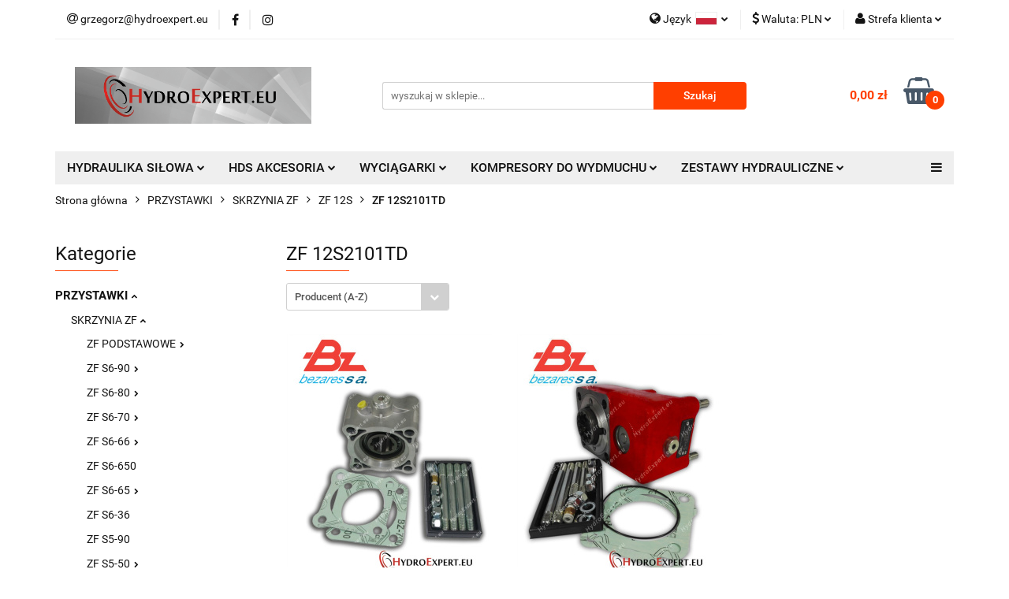

--- FILE ---
content_type: text/html; charset=utf-8
request_url: https://hydroexpert.eu/ZF-12S2101TD-c151
body_size: 22525
content:
<!DOCTYPE html>
<html lang="pl" currency="PLN"  class=" ">
	<head>
		<meta http-equiv="Content-Type" content="text/html; charset=UTF-8" />
		<meta name="description" content=" ">
		<meta name="keywords" content="Bezares, Formiko, Thumm, UMC, IHP">
					<meta name="generator" content="Sky-Shop">
						<meta name="author" content="HYDROEXPERT - działa na oprogramowaniu sklepów internetowych Sky-Shop.pl">
		<meta name="viewport" content="width=device-width, initial-scale=1.0">
		<meta name="skin_id" content="universal">
		<meta property="og:title" content="ZF 12S2101TD &gt; Hydraulika siłowa, przystawki, rotatory, sterowniki - Hydroexpert">
		<meta property="og:description" content=" ">
					<meta property="og:image" content="https://hydroexpert.eu/upload/hyd/logos//z1.png">
			<meta property="og:image:type" content="image/png">
			<meta property="og:image:width" content="">
			<meta property="og:image:height" content="">
			<link rel="image_src" href="https://hydroexpert.eu/upload/hyd/logos//z1.png">
							<link rel="shortcut icon" href="/upload/hyd/favicon.png">
											<link rel="canonical" href="https://hydroexpert.eu/ZF-12S2101TD-c151">
						<title>ZF 12S2101TD &gt; Hydraulika siłowa, przystawki, rotatory, sterowniki - Hydroexpert</title>
		<meta name="google-site-verification" content="mtlTZj0LxkDULwNaPNDyo6_gn-RWeUdN4siYvav64pc">

				



<!-- edrone -->












		<script type="text/javascript">

			function imageLoaded(element, target = "prev") {
				let siblingElement;
				if (target === "prev") {
					siblingElement = element.previousElementSibling;
				} else if (target === "link") {
					siblingElement = element.parentElement.previousElementSibling;
				}
				if (siblingElement && (siblingElement.classList.contains("fa") || siblingElement.classList.contains("icon-refresh"))) {
					siblingElement.style.display = "none";
				}
			}
			</script>

        
		<link rel="stylesheet" href="/view/new/userContent/hyd/style.css?v=519">
		
		
		<script src="/view/new/scheme/public/_common/js/libs/promise/promise.min.js"></script>
		<script src="/view/new/scheme/public/_common/js/libs/jquery/jquery.min.js"></script>
		<script src="/view/new/scheme/public/_common/js/libs/angularjs/angularjs.min.js"></script>
	</head>
	<body 		  data-coupon-codes-active="0"
		  data-free-delivery-info-active="0"
		  data-generate-pdf-config="OFF"
		  data-hide-price="0"
		  data-is-user-logged-id="0"
		  data-loyalty-points-active="0"
		  data-cart-simple-info-quantity="0"
		  data-cart-simple-info-price="0,00 zł"
		  data-base="PLN"
		  data-used="PLN|zł"
		  data-rates="'PLN':1,'EUR':4.2128,'CZK':0.1732"
		  data-decimal-hide="0"
		  data-decimal=","
		  data-thousand=" "
		   data-js-hash="83c5c6a86f"		  		  		  class="		  		  		  		  "
		  		  		  		  		  data-hurt-price-type="netto"
		  data-hurt-price-text=""
		  		  data-tax="23"
	>
		
		
		


<div id="aria-live" role="alert" aria-live="assertive" class="sr-only">&nbsp;</div>
<main class="skyshop-container" data-ng-app="SkyShopModule">
		

<div data-ng-controller="CartCtrl" data-ng-init="init({type: 'QUICK_CART', turnOffSales: 0})">
		
<md-sidenav ng-cloak md-component-id="mobile-cart" class="md-sidenav-right position-fixed" sidenav-swipe>
    <md-content layout-padding="">
        <div class="dropdown dropdown-quick-cart">
            
  <ul data-ng-if="data.cartSelected || data.hidePrice" class="quick-cart-products-wrapper products">
    <li data-ng-if="!data.cartSelected.items.length" class="quick-cart-empty-wrapper">
      <div class="quick-cart-empty-title">
        Koszyk jest pusty
      </div>
    </li>
    <li data-ng-if="data.cartSelected.items.length && item.type !== 'GRATIS_PRODUCT'" class="quick-cart-products__item" data-nosnippet data-ng-repeat="item in data.cartSelected.items track by item.id">
      <div class="container-fluid">
        <div class="row product">
          <div>
            <button data-ng-click="openProductPage(item.product)" data-ng-disabled="isApiPending">
              <img class="product-image"
                   data-ng-srcset="[{[item.product.photo.url]}] 125w"
                   sizes="(max-width: 1200px) 125px, 125px"
                   data-ng-src="[{[item.product.photo.url]}]"
                   alt="[{[item.product.name]}]"/>
            </button>
          </div>
          <div>
            <button data-ng-click="openProductPage(item.product)" data-ng-disabled="isApiPending">
              <span class="product-name" data-ng-bind="item.product.name"></span>
            </button>
            <span class="product-total">
            <span data-ng-bind="item.quantity"></span> x <span data-ng-bind-html="item.unitPriceSummary | priceFormat:'netto'"></span>
          </span>
          </div>
          <div>
            <i class="close-shape"
               is-disabled="isApiPending"
               remove-list-item
               parent-selector-to-remove="'li'"
               collapse-animation="true"
               click="deleteCartItem(item.id)"></i>
          </div>
        </div>
      </div>
    </li>
  </ul>
  <div data-ng-if="data.cartSelected || data.hidePrice" class="quick-cart-products-actions">
    <div class="quick-cart-products-actions__summary">
      <div data-ng-if="cartFinalDiscountByFreeDelivery() || (data.cartFreeDelivery && data.cartFreeDelivery.status !== data.cartFreeDeliveryStatuses.NOT_AVAILABLE)" class="quick-cart-products-actions__summary-delivery">
        <div data-ng-if="!cartFinalDiscountByFreeDelivery()  && data.cartFreeDelivery.missingAmount > 0" class="summary-element cart-is-free-shipment">
          <span>Do bezpłatnej dostawy brakuje</span>
          <span data-ng-bind-html="data.cartFreeDelivery | priceFormat: 'brutto'">-,--</span>
        </div>
        <div data-ng-if="cartFinalDiscountByFreeDelivery() || data.cartFreeDelivery.missingAmount <= 0" class="summary-element free-shipment-wrapper">
          <i class="fa fa-truck"></i>
          <span class="value-upper free-shipment-info">Darmowa dostawa!</span>
        </div>
        <div>
        </div>
      </div>

      <div class="quick-cart-products-actions__summary-total-price">
        <span>Suma Netto</span>
        <span data-ng-if="!data.hidePrice" class="value" data-ng-bind-html="data.cartSelected.priceSummary | priceFormat:'netto':true">0,00 zł</span>
        <span data-ng-if="data.hidePrice" class="hide-price-text"></span>
      </div>
            <div class="quick-cart-products-actions__summary-total-price" data-ng-class="{'quick-cart-products-actions__summary-total-price-no-padding':data.cartSelected.priceSummary.final.gross != data.cartSelected.priceSummary.base.gross}">
        <span>Suma Brutto</span>
        <span data-ng-if="!data.hidePrice" class="value" data-ng-bind-html="data.cartSelected.priceSummary | priceFormat:'brutto':true">0,00 zł</span>
        <span data-ng-if="data.hidePrice" class="hide-price-text"></span>
      </div>
            <div class="quick-cart-products-actions__summary-discount-info" data-ng-if="data.cartSelected.priceSummary.final.gross != data.cartSelected.priceSummary.base.gross">
        <small>Cena uwzględnia rabaty</small>
      </div>
    </div>
    <button data-ng-disabled="isApiPending" type="button" class="btn btn-primary btn-block" data-ng-click="goToCart()">
      Realizuj zamówienie
    </button>
  </div>
  <!--googleon: all-->
        </div>
    </md-content>
</md-sidenav>		<header id="header" class="mod-header-3 ">
				
<section class="mobile-search">
  <span class="title">Szukaj</span>
  <i class="close-shape"></i>
    <form method="GET" action="/category/#top">
      <div class="row">
        <div class="mobile-search-input-wrapper clearbox">
          <input class="input-field " type="text" name="q" product-per-page="4" value="" placeholder="wyszukaj w sklepie..." autocomplete="off"  />
          <i class="clearbox_button"></i>
                  </div>
        <div class="mobile-search-btn-wrapper">
          <input type="submit" value="Szukaj" class="btn btn-primary btn-block">
        </div>
      </div>
          </form>
</section>
		<div class="header_inner_wrapper">
			
			<section class="top_bar">
				<div class="sky-container">
					<div class="top_bar_inner_wrapper">
						<div class="top_bar_item left">
							
<div class="top_bar_item_list_wrapper">
  <ul class="top_bar_item_list">
        <li data-type="email" class="top_bar_item_list_item hidden-on-mobile" id="top_bar_item_list_item_email">
                  <a href="mailto:grzegorz@hydroexpert.eu">
            <div class="top_bar_item_list_item_icon" id="top_bar_item_list_item_email_icon">
              <span class="helper-icon">
                <i class="fa fa-at"></i>
              </span>
            </div>
            <span class="helper-text">
              grzegorz@hydroexpert.eu
            </span>
          </a>
                  </li>
                          <li data-type="social-sm_facebook" class="top_bar_item_list_item top_bar_item_list_item_social_media hidden-on-mobile" ng-non-bindable>
            <a href="https://www.facebook.com/facebook/?ref=ts&fref=ts" rel="nofollow" target="_blank">
                <div class="top_bar_item_list_item_social_media">
                                    <span class="top_bar_item_list_item_social_media_icon" id="top_bar_item_list_item_social_media_icon_fb">
                    <i class="fa fa-facebook"></i>
                  </span>
                                  </div>
            </a>
        </li>
                        <li data-type="social-sm_instagram" class="top_bar_item_list_item top_bar_item_list_item_social_media hidden-on-mobile" ng-non-bindable>
            <a href="https://www.instagram.com/" rel="nofollow" target="_blank">
                <div class="top_bar_item_list_item_social_media">
                                    <span class="top_bar_item_list_item_social_media_icon" id="top_bar_item_list_item_social_media_icon_ig">
                    <i class="fa fa-instagram"></i>
                  </span>
                                  </div>
            </a>
        </li>
                                                                                                                                  <li id="mobile-open-contact" class="top_bar_item_list_item top_bar_item_list_item_contact hidden-on-desktop">
          <a href="#">
            <div class="top_bar_item_list_item_item_social_envelope_icon">
              <span class="helper-icon">
                <i class="fa fa-envelope"></i>
              </span>
              <span class="helper-arrow">
                <i class="fa fa-chevron-down"></i>
              </span>
            </div>
          </a>
      </li>
      </ul>
</div>						</div>
						<div class="top_bar_item right">
							
<div class="top_bar_item_list_wrapper">
    <ul class="top_bar_item_list">
                    <li class="top_bar_item_list_item language">
                <div class="top_bar_item_list_item_language_icon">
                    <span class="helper-icon">
                        <i class="fa fa-globe"></i>
                    </span>
                    <span class="helper-text">
                        Język
                    </span> 
                    <img src="/view/new/img/ico_lang/pl.png" class="icon-language-flag" alt="">
                    <span class="helper-arrow">
                        <i class="fa fa-chevron-down"></i>
                    </span>
                </div>
                <div class="dropdown">
                    <ul>
                                                                                    <li class="">
                                    <a href="/ZF-12S2101TD-c151/s_lang/pl">Polski <img src="/view/new/img/ico_lang/pl.png" class="icon-language-flag small" alt="Polski"></a>
                                </li>
                                                                                                                <li class="">
                                    <a href="/ZF-12S2101TD-c151/s_lang/en">English <img src="/view/new/img/ico_lang/en.png" class="icon-language-flag small" alt="English"></a>
                                </li>
                                                                        </ul>
                </div>
            </li>
                            <li class="top_bar_item_list_item currency">
                <div class="top_bar_item_list_item_currency_icon">
                    <span class="helper-icon">
                        <i class="fa fa-usd"></i>
                    </span>
                    <span class="helper-text">
                        Waluta: <span data-select-currency-name>PLN</span>
                    </span> 
                    <span class="helper-arrow">
                        <i class="fa fa-chevron-down"></i>
                    </span>
                </div>
                <div class="dropdown">
                    <ul>
                                                    <li class="active" data-select-currency-active>
                                <a href="#" data-select-currency="PLN|zł">PLN</a>
                            </li>
                                                    <li class="" data-select-currency-active>
                                <a href="#" data-select-currency="EUR|€">EUR</a>
                            </li>
                                                    <li class="" data-select-currency-active>
                                <a href="#" data-select-currency="CZK|Kč">CZK</a>
                            </li>
                                            </ul>
                </div>
            </li>
                <li class="top_bar_item_list_item user-menu">
            
  <div class="header_top_bar_social_user_icon">
    <span class="helper-icon">
      <i class="fa fa-user"></i>
    </span>
          <span class="hidden-on-mobile">
        Strefa klienta
      </span>
      <span class="helper-arrow">
        <i class="fa fa-chevron-down"></i>      </span> 
  </div>
  <div class="dropdown">
    <ul>
      <li>
        <a href="/login/">Zaloguj się</a>
      </li>
      <li>
        <a href="/register/">Zarejestruj się</a>
      </li>
            <li>
        <a href="/ticket/add/" rel="nofollow">Dodaj zgłoszenie</a>
      </li>
          </ul>
  </div>
        </li>
                    <li  data-ng-click="openMobileCart($event)" data-ng-mouseenter="loadMobileCart()" class="top_bar_item_list_item quick-cart  hidden-on-desktop ">
                <div class="top_bar_item_list_item_cart_icon">
                    <span class="helper-icon">
                        <i class="fa fa-shopping-basket"></i>
                    </span>
                    <span class="helper-text">
                        Koszyk
                    </span>
                    <span class="helper-text-amount">
                        <span class="helper-cart-left-bracket">(</span>
                        <span data-ng-bind="data.cartAmount">0</span>
                        <span class="helper-cart-right-bracket">)</span>
                    </span>
                    <span class="helper-arrow">
                        <i class="fa fa-chevron-down"></i>
                    </span>
                </div>
                                <div data-ng-if="data.initCartAmount" class="dropdown dropdown-quick-cart">
                    
  <ul data-ng-if="data.cartSelected || data.hidePrice" class="quick-cart-products-wrapper products">
    <li data-ng-if="!data.cartSelected.items.length" class="quick-cart-empty-wrapper">
      <div class="quick-cart-empty-title">
        Koszyk jest pusty
      </div>
    </li>
    <li data-ng-if="data.cartSelected.items.length && item.type !== 'GRATIS_PRODUCT'" class="quick-cart-products__item" data-nosnippet data-ng-repeat="item in data.cartSelected.items track by item.id">
      <div class="container-fluid">
        <div class="row product">
          <div>
            <button data-ng-click="openProductPage(item.product)" data-ng-disabled="isApiPending">
              <img class="product-image"
                   data-ng-srcset="[{[item.product.photo.url]}] 125w"
                   sizes="(max-width: 1200px) 125px, 125px"
                   data-ng-src="[{[item.product.photo.url]}]"
                   alt="[{[item.product.name]}]"/>
            </button>
          </div>
          <div>
            <button data-ng-click="openProductPage(item.product)" data-ng-disabled="isApiPending">
              <span class="product-name" data-ng-bind="item.product.name"></span>
            </button>
            <span class="product-total">
            <span data-ng-bind="item.quantity"></span> x <span data-ng-bind-html="item.unitPriceSummary | priceFormat:'netto'"></span>
          </span>
          </div>
          <div>
            <i class="close-shape"
               is-disabled="isApiPending"
               remove-list-item
               parent-selector-to-remove="'li'"
               collapse-animation="true"
               click="deleteCartItem(item.id)"></i>
          </div>
        </div>
      </div>
    </li>
  </ul>
  <div data-ng-if="data.cartSelected || data.hidePrice" class="quick-cart-products-actions">
    <div class="quick-cart-products-actions__summary">
      <div data-ng-if="cartFinalDiscountByFreeDelivery() || (data.cartFreeDelivery && data.cartFreeDelivery.status !== data.cartFreeDeliveryStatuses.NOT_AVAILABLE)" class="quick-cart-products-actions__summary-delivery">
        <div data-ng-if="!cartFinalDiscountByFreeDelivery()  && data.cartFreeDelivery.missingAmount > 0" class="summary-element cart-is-free-shipment">
          <span>Do bezpłatnej dostawy brakuje</span>
          <span data-ng-bind-html="data.cartFreeDelivery | priceFormat: 'brutto'">-,--</span>
        </div>
        <div data-ng-if="cartFinalDiscountByFreeDelivery() || data.cartFreeDelivery.missingAmount <= 0" class="summary-element free-shipment-wrapper">
          <i class="fa fa-truck"></i>
          <span class="value-upper free-shipment-info">Darmowa dostawa!</span>
        </div>
        <div>
        </div>
      </div>

      <div class="quick-cart-products-actions__summary-total-price">
        <span>Suma Netto</span>
        <span data-ng-if="!data.hidePrice" class="value" data-ng-bind-html="data.cartSelected.priceSummary | priceFormat:'netto':true">0,00 zł</span>
        <span data-ng-if="data.hidePrice" class="hide-price-text"></span>
      </div>
            <div class="quick-cart-products-actions__summary-total-price" data-ng-class="{'quick-cart-products-actions__summary-total-price-no-padding':data.cartSelected.priceSummary.final.gross != data.cartSelected.priceSummary.base.gross}">
        <span>Suma Brutto</span>
        <span data-ng-if="!data.hidePrice" class="value" data-ng-bind-html="data.cartSelected.priceSummary | priceFormat:'brutto':true">0,00 zł</span>
        <span data-ng-if="data.hidePrice" class="hide-price-text"></span>
      </div>
            <div class="quick-cart-products-actions__summary-discount-info" data-ng-if="data.cartSelected.priceSummary.final.gross != data.cartSelected.priceSummary.base.gross">
        <small>Cena uwzględnia rabaty</small>
      </div>
    </div>
    <button data-ng-disabled="isApiPending" type="button" class="btn btn-primary btn-block" data-ng-click="goToCart()">
      Realizuj zamówienie
    </button>
  </div>
  <!--googleon: all-->
                </div>
                            </li>
            </ul>
</div>
						</div>
					</div>
				</div>
			</section>
			<section class="header_middle_content">
				<div class="sky-container">
					<div class="header_middle_content_inner_wrapper">
						<a href="/" class="header_middle_content_logo">
							<img src="/upload/hyd/logos//z1.png" data-src-old-browser="" alt=" HYDROEXPERT " />
						</a>
						<ul class="mobile-actions">
							<li id="mobile-open-search">
								<i class="fa fa-search"></i>
							</li>
							<li id="mobile-open-menu">
								<i class="fa fa-bars"></i>
							</li>
						</ul>
						<div class="header_middle_content_searchbox search-box ">
							<form method="GET" action="/category/#top">
								<div class="header_middle_content_searchbox_input_wrapper">
									<input cy-data="headerSearch" class="input-field " type="text" name="q" value="" placeholder="wyszukaj w sklepie..." autocomplete="off"  />
																	</div>
								<div class="header_middle_content_searchbox_button_wrapper">
									<input type="submit" value="Szukaj" class="btn btn-primary btn-block">
																	</div>
							</form>
						</div>
												
<div cy-data="headerCart" class="header_middle_content_quick_cart_wrapper quick-cart">
  <a data-ng-click="openMobileCart($event)" data-ng-mouseenter="loadMobileCart()" href="/cart/" class="header_middle_content_quick_cart" rel="nofollow">
    <div class="header_middle_content_quick_cart_price price"><span data-ng-bind-html="data.cartPriceSummary | priceFormat:'':false:'final':'0,00 zł'">0,00 zł</span></div>
    <i class="fa fa-shopping-basket"></i>
    <div class="header_middle_content_quick_cart_counter counter"><span data-ng-bind="data.cartAmount">0</span></div>
  </a>
    <div ng-cloak data-ng-if="data.initCartAmount" class="dropdown dropdown-quick-cart">
    
  <ul data-ng-if="data.cartSelected || data.hidePrice" class="quick-cart-products-wrapper products">
    <li data-ng-if="!data.cartSelected.items.length" class="quick-cart-empty-wrapper">
      <div class="quick-cart-empty-title">
        Koszyk jest pusty
      </div>
    </li>
    <li data-ng-if="data.cartSelected.items.length && item.type !== 'GRATIS_PRODUCT'" class="quick-cart-products__item" data-nosnippet data-ng-repeat="item in data.cartSelected.items track by item.id">
      <div class="container-fluid">
        <div class="row product">
          <div>
            <button data-ng-click="openProductPage(item.product)" data-ng-disabled="isApiPending">
              <img class="product-image"
                   data-ng-srcset="[{[item.product.photo.url]}] 125w"
                   sizes="(max-width: 1200px) 125px, 125px"
                   data-ng-src="[{[item.product.photo.url]}]"
                   alt="[{[item.product.name]}]"/>
            </button>
          </div>
          <div>
            <button data-ng-click="openProductPage(item.product)" data-ng-disabled="isApiPending">
              <span class="product-name" data-ng-bind="item.product.name"></span>
            </button>
            <span class="product-total">
            <span data-ng-bind="item.quantity"></span> x <span data-ng-bind-html="item.unitPriceSummary | priceFormat:'netto'"></span>
          </span>
          </div>
          <div>
            <i class="close-shape"
               is-disabled="isApiPending"
               remove-list-item
               parent-selector-to-remove="'li'"
               collapse-animation="true"
               click="deleteCartItem(item.id)"></i>
          </div>
        </div>
      </div>
    </li>
  </ul>
  <div data-ng-if="data.cartSelected || data.hidePrice" class="quick-cart-products-actions">
    <div class="quick-cart-products-actions__summary">
      <div data-ng-if="cartFinalDiscountByFreeDelivery() || (data.cartFreeDelivery && data.cartFreeDelivery.status !== data.cartFreeDeliveryStatuses.NOT_AVAILABLE)" class="quick-cart-products-actions__summary-delivery">
        <div data-ng-if="!cartFinalDiscountByFreeDelivery()  && data.cartFreeDelivery.missingAmount > 0" class="summary-element cart-is-free-shipment">
          <span>Do bezpłatnej dostawy brakuje</span>
          <span data-ng-bind-html="data.cartFreeDelivery | priceFormat: 'brutto'">-,--</span>
        </div>
        <div data-ng-if="cartFinalDiscountByFreeDelivery() || data.cartFreeDelivery.missingAmount <= 0" class="summary-element free-shipment-wrapper">
          <i class="fa fa-truck"></i>
          <span class="value-upper free-shipment-info">Darmowa dostawa!</span>
        </div>
        <div>
        </div>
      </div>

      <div class="quick-cart-products-actions__summary-total-price">
        <span>Suma Netto</span>
        <span data-ng-if="!data.hidePrice" class="value" data-ng-bind-html="data.cartSelected.priceSummary | priceFormat:'netto':true">0,00 zł</span>
        <span data-ng-if="data.hidePrice" class="hide-price-text"></span>
      </div>
            <div class="quick-cart-products-actions__summary-total-price" data-ng-class="{'quick-cart-products-actions__summary-total-price-no-padding':data.cartSelected.priceSummary.final.gross != data.cartSelected.priceSummary.base.gross}">
        <span>Suma Brutto</span>
        <span data-ng-if="!data.hidePrice" class="value" data-ng-bind-html="data.cartSelected.priceSummary | priceFormat:'brutto':true">0,00 zł</span>
        <span data-ng-if="data.hidePrice" class="hide-price-text"></span>
      </div>
            <div class="quick-cart-products-actions__summary-discount-info" data-ng-if="data.cartSelected.priceSummary.final.gross != data.cartSelected.priceSummary.base.gross">
        <small>Cena uwzględnia rabaty</small>
      </div>
    </div>
    <button data-ng-disabled="isApiPending" type="button" class="btn btn-primary btn-block" data-ng-click="goToCart()">
      Realizuj zamówienie
    </button>
  </div>
  <!--googleon: all-->
  </div>
  
</div>											</div>
				</div>
			</section>
			<section class="menu-wrapper">
				<div class="sky-container">
					<div class="menu menu-calculate smart-menu" data-action="inline">
						<ul class="header_bottom_content_list">
							
      <li class="header_bottom_content_list_item single-category ">
              <a class="header_bottom_content_list_item_anchor" href="#">
              HYDRAULIKA SIŁOWA
        <span class="helper-arrow">
          <i class="fa fa-chevron-down"></i>
        </span>
      </a>
      <div class="dropdown">
        <div class="row">
          <div class="col-xs-12">
            <ul>
                              <li>
                                      <a href="/PRZYSTAWKI-c42" >PRZYSTAWKI ODBIORU MOCY</a>
                                  </li>
                              <li>
                                      <a href="/POMPY-c80" >POMPY</a>
                                  </li>
                              <li>
                                      <a href="/HYDRAULICZNE-ZEST-c378" >ZESTAWY HYDRAULICZNE</a>
                                  </li>
                              <li>
                                      <a href="/ZBIORNIKI-c83" >ZBIORNIKI</a>
                                  </li>
                              <li>
                                      <a href="/STEROWNIKI-c66" >STEROWNIKI</a>
                                  </li>
                              <li>
                                      <a href="/ROZDZIELACZE-c81" >ROZDZIELACZE</a>
                                  </li>
                              <li>
                                      <a href="WALKI-c82" >WAŁKI</a>
                                  </li>
                              <li>
                                      <a href="/ADAPTERY-c370" >ADAPTERY</a>
                                  </li>
                          </ul>
          </div>
        </div>
      </div>
    </li>
      
    <li class="header_bottom_content_list_item full-width ">
              <a class="header_bottom_content_list_item_anchor" >
              HDS AKCESORIA
        <span class="helper-arrow">
          <i class="fa fa-chevron-down"></i>
        </span>
      </a>
      <div class="dropdown">
        <div class="row">
                                                    <div class="col-xs-12 col-sm-4 col-md-3">
                  <div class="cat-title more">
                    <a href="/ROTATORY-c371">ROTATORY</a>
                  </div>
                                      <ul class="header_bottom_content_list_dropdown">
                                              <li class="header_bottom_content_list_dropdown_item">
                          <a href="/ROTATORY-FORMIKO-c84">ROTATORY FORMIKO</a>
                        </li>
                                              <li class="header_bottom_content_list_dropdown_item">
                          <a href="/ROTATORY-THUMM-c85">ROTATORY THUMM</a>
                        </li>
                                          </ul>
                                  </div>
                                                        <div class="col-xs-12 col-sm-4 col-md-3">
                  <div class="cat-title ">
                    <a href="/CHWYTAKI-c398">CHWYTAKI</a>
                  </div>
                                  </div>
                                                        <div class="col-xs-12 col-sm-4 col-md-3">
                  <div class="cat-title ">
                    <a href="/WIDLY-PALETOWE-c415">WIDŁY PALETOWE</a>
                  </div>
                                  </div>
                                                        <div class="col-xs-12 col-sm-4 col-md-3">
                  <div class="cat-title ">
                    <a href="/LACZNIKI-ZAWIESIA-HAKI-c416">ŁĄCZNIKI/ ZAWIESIA/HAKI</a>
                  </div>
                                  </div>
                                            </div>
      </div>
    </li>
        
    <li class="header_bottom_content_list_item full-width ">
              <a class="header_bottom_content_list_item_anchor">
              WYCIĄGARKI
        <span class="helper-arrow">
          <i class="fa fa-chevron-down"></i>
        </span>
      </a>
      <div class="dropdown">
        <div class="row">
                                                    <div class="col-xs-12 col-sm-4 col-md-3">
                  <div class="cat-title more">
                    <a href="/WYCIAGARKI-c62">WYCIĄGARKI</a>
                  </div>
                                      <ul class="header_bottom_content_list_dropdown">
                                              <li class="header_bottom_content_list_dropdown_item">
                          <a href="/WYCIAGARKI-HYDRAULICZNE-c44">WYCIĄGARKI HYDRAULICZNE</a>
                        </li>
                                          </ul>
                                  </div>
                                            </div>
      </div>
    </li>
        
    <li class="header_bottom_content_list_item full-width ">
              <a class="header_bottom_content_list_item_anchor" >
              KOMPRESORY DO WYDMUCHU
        <span class="helper-arrow">
          <i class="fa fa-chevron-down"></i>
        </span>
      </a>
      <div class="dropdown">
        <div class="row">
                                                    <div class="col-xs-12 col-sm-4 col-md-3">
                  <div class="cat-title more">
                    <a href="/KOMPRESORY-c67">KOMPRESORY</a>
                  </div>
                                      <ul class="header_bottom_content_list_dropdown">
                                              <li class="header_bottom_content_list_dropdown_item">
                          <a href="/KOMPRESORY-DO-MATERIALOW-SYPKICH-c366">KOMPRESORY DO MATERIAŁÓW SYPKICH</a>
                        </li>
                                              <li class="header_bottom_content_list_dropdown_item">
                          <a href="/KOMPRESORY-DO-PLYNOW-c367">KOMPRESORY DO PŁYNÓW</a>
                        </li>
                                          </ul>
                                  </div>
                                            </div>
      </div>
    </li>
        
    <li class="header_bottom_content_list_item full-width ">
              <a class="header_bottom_content_list_item_anchor">
              ZESTAWY HYDRAULICZNE
        <span class="helper-arrow">
          <i class="fa fa-chevron-down"></i>
        </span>
      </a>
      <div class="dropdown">
        <div class="row">
                                                    <div class="col-xs-12 col-sm-4 col-md-3">
                  <div class="cat-title more">
                    <a href="/HYDRAULICZNE-ZEST-c378">HYDRAULICZNE ZEST.</a>
                  </div>
                                      <ul class="header_bottom_content_list_dropdown">
                                              <li class="header_bottom_content_list_dropdown_item">
                          <a href="/HYDRAULIKA-DO-WYWROTU-c379">HYDRAULIKA DO WYWROTU</a>
                        </li>
                                              <li class="header_bottom_content_list_dropdown_item">
                          <a href="/HYDRAULIKA-DO-RUCHOMEJ-PODLOGI-c380">HYDRAULIKA DO RUCHOMEJ PODŁOGI</a>
                        </li>
                                              <li class="header_bottom_content_list_dropdown_item">
                          <a href="/HYDRAULIKA-DO-CYSTERNY-PALIWOWEJ-c381">HYDRAULIKA DO CYSTERNY PALIWOWEJ</a>
                        </li>
                                          </ul>
                                  </div>
                                            </div>
      </div>
    </li>
        
        <li class="header_bottom_content_list_dropdown_item">
      <a class="header_bottom_content_list_item_anchor" href="/news/n/249/WSPARCIE-TECHNICZNE">
        WSPARCIE TECHNICZNE
      </a>
    </li>
    
      
<li class="header_bottom_content_list_item full-width  one-row-producers">
  <a class="header_bottom_content_list_item_anchor"   href="#" >
  PRODUCENCI
  <span class="helper-arrow">
          <i class="fa fa-chevron-down"></i>
        </span>
  </a>
  <div class="dropdown">
    <div class="row">
            <div class=" col-xs-12">
        <div class="cat-title producer-title">
          <a href="/UMC-HYDRAULIC/pr/19">UMC HYDRAULIC</a>
        </div>
      </div>
            <div class=" col-xs-12">
        <div class="cat-title producer-title">
          <a href="/BEZARES/pr/12">BEZARES</a>
        </div>
      </div>
            <div class=" col-xs-12">
        <div class="cat-title producer-title">
          <a href="/FORMIKO/pr/16">FORMIKO</a>
        </div>
      </div>
            <div class=" col-xs-12">
        <div class="cat-title producer-title">
          <a href="/IHP/pr/18">IHP</a>
        </div>
      </div>
            <div class=" col-xs-12">
        <div class="cat-title producer-title">
          <a href="/THUMM/pr/17">THUMM</a>
        </div>
      </div>
            <div class=" col-xs-12">
        <div class="cat-title producer-title">
          <a href="/VIME-INDUSTRIAL/pr/14">VIME INDUSTRIAL</a>
        </div>
      </div>
            <div class=" col-xs-12">
        <div class="cat-title producer-title">
          <a href="/HVD/pr/23">HVD</a>
        </div>
      </div>
            <div class=" col-xs-12">
        <div class="cat-title producer-title">
          <a href="/FABRAZI/pr/24">FABRAZI</a>
        </div>
      </div>
            <div class=" col-xs-12">
        <div class="cat-title producer-title">
          <a href="/Hydroexpert/pr/26">Hydroexpert</a>
        </div>
      </div>
          </div>
  </div>
</li>
      
							<li class="hamburger ">
								<a href="#">
									<i class="fa fa-bars"></i>
								</a>
								<div class="dropdown">
									<div class="row">
										<div class="col-xs-12 smart-menu">
											<ul class="hambureger-elements"></ul>
										</div>
									</div>
								</div>
							</li>
						</ul>
					</div>
				</div>
			</section>
			<section id="sticky-header" data-sticky="no">
				<div class="sky-container">
					
<div class="sticky-header__wrapper">
    <a href="/" class="sticky-header_content__logo">
        <img src="/upload/hyd/logos//z1.png" data-src-old-browser="" alt=" HYDROEXPERT " />
    </a>
    <section class="sticky-header_content__menu smart-menu" data-action="inline">
         <ul class="sticky-header_content__menu_list">
            
      <li class="header_bottom_content_list_item single-category ">
              <a class="header_bottom_content_list_item_anchor" href="#">
              HYDRAULIKA SIŁOWA
        <span class="helper-arrow">
          <i class="fa fa-chevron-down"></i>
        </span>
      </a>
      <div class="dropdown">
        <div class="row">
          <div class="col-xs-12">
            <ul>
                              <li>
                                      <a href="/PRZYSTAWKI-c42" >PRZYSTAWKI ODBIORU MOCY</a>
                                  </li>
                              <li>
                                      <a href="/POMPY-c80" >POMPY</a>
                                  </li>
                              <li>
                                      <a href="/HYDRAULICZNE-ZEST-c378" >ZESTAWY HYDRAULICZNE</a>
                                  </li>
                              <li>
                                      <a href="/ZBIORNIKI-c83" >ZBIORNIKI</a>
                                  </li>
                              <li>
                                      <a href="/STEROWNIKI-c66" >STEROWNIKI</a>
                                  </li>
                              <li>
                                      <a href="/ROZDZIELACZE-c81" >ROZDZIELACZE</a>
                                  </li>
                              <li>
                                      <a href="WALKI-c82" >WAŁKI</a>
                                  </li>
                              <li>
                                      <a href="/ADAPTERY-c370" >ADAPTERY</a>
                                  </li>
                          </ul>
          </div>
        </div>
      </div>
    </li>
      
    <li class="header_bottom_content_list_item full-width ">
              <a class="header_bottom_content_list_item_anchor" >
              HDS AKCESORIA
        <span class="helper-arrow">
          <i class="fa fa-chevron-down"></i>
        </span>
      </a>
      <div class="dropdown">
        <div class="row">
                                                    <div class="col-xs-12 col-sm-4 col-md-3">
                  <div class="cat-title more">
                    <a href="/ROTATORY-c371">ROTATORY</a>
                  </div>
                                      <ul class="header_bottom_content_list_dropdown">
                                              <li class="header_bottom_content_list_dropdown_item">
                          <a href="/ROTATORY-FORMIKO-c84">ROTATORY FORMIKO</a>
                        </li>
                                              <li class="header_bottom_content_list_dropdown_item">
                          <a href="/ROTATORY-THUMM-c85">ROTATORY THUMM</a>
                        </li>
                                          </ul>
                                  </div>
                                                        <div class="col-xs-12 col-sm-4 col-md-3">
                  <div class="cat-title ">
                    <a href="/CHWYTAKI-c398">CHWYTAKI</a>
                  </div>
                                  </div>
                                                        <div class="col-xs-12 col-sm-4 col-md-3">
                  <div class="cat-title ">
                    <a href="/WIDLY-PALETOWE-c415">WIDŁY PALETOWE</a>
                  </div>
                                  </div>
                                                        <div class="col-xs-12 col-sm-4 col-md-3">
                  <div class="cat-title ">
                    <a href="/LACZNIKI-ZAWIESIA-HAKI-c416">ŁĄCZNIKI/ ZAWIESIA/HAKI</a>
                  </div>
                                  </div>
                                            </div>
      </div>
    </li>
        
    <li class="header_bottom_content_list_item full-width ">
              <a class="header_bottom_content_list_item_anchor">
              WYCIĄGARKI
        <span class="helper-arrow">
          <i class="fa fa-chevron-down"></i>
        </span>
      </a>
      <div class="dropdown">
        <div class="row">
                                                    <div class="col-xs-12 col-sm-4 col-md-3">
                  <div class="cat-title more">
                    <a href="/WYCIAGARKI-c62">WYCIĄGARKI</a>
                  </div>
                                      <ul class="header_bottom_content_list_dropdown">
                                              <li class="header_bottom_content_list_dropdown_item">
                          <a href="/WYCIAGARKI-HYDRAULICZNE-c44">WYCIĄGARKI HYDRAULICZNE</a>
                        </li>
                                          </ul>
                                  </div>
                                            </div>
      </div>
    </li>
        
    <li class="header_bottom_content_list_item full-width ">
              <a class="header_bottom_content_list_item_anchor" >
              KOMPRESORY DO WYDMUCHU
        <span class="helper-arrow">
          <i class="fa fa-chevron-down"></i>
        </span>
      </a>
      <div class="dropdown">
        <div class="row">
                                                    <div class="col-xs-12 col-sm-4 col-md-3">
                  <div class="cat-title more">
                    <a href="/KOMPRESORY-c67">KOMPRESORY</a>
                  </div>
                                      <ul class="header_bottom_content_list_dropdown">
                                              <li class="header_bottom_content_list_dropdown_item">
                          <a href="/KOMPRESORY-DO-MATERIALOW-SYPKICH-c366">KOMPRESORY DO MATERIAŁÓW SYPKICH</a>
                        </li>
                                              <li class="header_bottom_content_list_dropdown_item">
                          <a href="/KOMPRESORY-DO-PLYNOW-c367">KOMPRESORY DO PŁYNÓW</a>
                        </li>
                                          </ul>
                                  </div>
                                            </div>
      </div>
    </li>
        
    <li class="header_bottom_content_list_item full-width ">
              <a class="header_bottom_content_list_item_anchor">
              ZESTAWY HYDRAULICZNE
        <span class="helper-arrow">
          <i class="fa fa-chevron-down"></i>
        </span>
      </a>
      <div class="dropdown">
        <div class="row">
                                                    <div class="col-xs-12 col-sm-4 col-md-3">
                  <div class="cat-title more">
                    <a href="/HYDRAULICZNE-ZEST-c378">HYDRAULICZNE ZEST.</a>
                  </div>
                                      <ul class="header_bottom_content_list_dropdown">
                                              <li class="header_bottom_content_list_dropdown_item">
                          <a href="/HYDRAULIKA-DO-WYWROTU-c379">HYDRAULIKA DO WYWROTU</a>
                        </li>
                                              <li class="header_bottom_content_list_dropdown_item">
                          <a href="/HYDRAULIKA-DO-RUCHOMEJ-PODLOGI-c380">HYDRAULIKA DO RUCHOMEJ PODŁOGI</a>
                        </li>
                                              <li class="header_bottom_content_list_dropdown_item">
                          <a href="/HYDRAULIKA-DO-CYSTERNY-PALIWOWEJ-c381">HYDRAULIKA DO CYSTERNY PALIWOWEJ</a>
                        </li>
                                          </ul>
                                  </div>
                                            </div>
      </div>
    </li>
        
        <li class="header_bottom_content_list_dropdown_item">
      <a class="header_bottom_content_list_item_anchor" href="/news/n/249/WSPARCIE-TECHNICZNE">
        WSPARCIE TECHNICZNE
      </a>
    </li>
    
      
<li class="header_bottom_content_list_item full-width  one-row-producers">
  <a class="header_bottom_content_list_item_anchor"   href="#" >
  PRODUCENCI
  <span class="helper-arrow">
          <i class="fa fa-chevron-down"></i>
        </span>
  </a>
  <div class="dropdown">
    <div class="row">
            <div class=" col-xs-12">
        <div class="cat-title producer-title">
          <a href="/UMC-HYDRAULIC/pr/19">UMC HYDRAULIC</a>
        </div>
      </div>
            <div class=" col-xs-12">
        <div class="cat-title producer-title">
          <a href="/BEZARES/pr/12">BEZARES</a>
        </div>
      </div>
            <div class=" col-xs-12">
        <div class="cat-title producer-title">
          <a href="/FORMIKO/pr/16">FORMIKO</a>
        </div>
      </div>
            <div class=" col-xs-12">
        <div class="cat-title producer-title">
          <a href="/IHP/pr/18">IHP</a>
        </div>
      </div>
            <div class=" col-xs-12">
        <div class="cat-title producer-title">
          <a href="/THUMM/pr/17">THUMM</a>
        </div>
      </div>
            <div class=" col-xs-12">
        <div class="cat-title producer-title">
          <a href="/VIME-INDUSTRIAL/pr/14">VIME INDUSTRIAL</a>
        </div>
      </div>
            <div class=" col-xs-12">
        <div class="cat-title producer-title">
          <a href="/HVD/pr/23">HVD</a>
        </div>
      </div>
            <div class=" col-xs-12">
        <div class="cat-title producer-title">
          <a href="/FABRAZI/pr/24">FABRAZI</a>
        </div>
      </div>
            <div class=" col-xs-12">
        <div class="cat-title producer-title">
          <a href="/Hydroexpert/pr/26">Hydroexpert</a>
        </div>
      </div>
          </div>
  </div>
</li>
      
             <li class="hamburger  sticky-hamburger">
                                        <a href="#">
                                            <i class="fa fa-bars"></i>
                                        </a>
                                        <div class="dropdown">
                                            <div class="row">
                                                <div class="col-xs-12 smart-menu">
                                                    <ul class="hambureger-elements"></ul>
                                                </div>
                                            </div>
                                        </div>
                                    </li>
         </ul>
    </section>
    <section class="sticky-header_content__nav">
        
<div class="inline_nav">
    <ul class="inline_nav_list">
        <li class="inline_nav_list_item search">
            <span class="helper-icon">
                <i class="fa fa-search"></i>
            </span>
            
<div class="search_dropdown dropdown">
    <form method="GET" action="/category/#top">
        <div class="search_dropdown_inner_wrapper search-input">
            <div class="search_dropdown_input_wrapper">
                <input
                                                class="input-field " type="text" name="q" value="" placeholder="wyszukaj w sklepie..." autocomplete="off">
                            </div>
            <div class="search_dropdown_button_wrapper">
                <input type="submit" value="Szukaj" class="btn btn-primary btn-block">
            </div>
        </div>
            </form>
</div>
                    </li>
                <li class="inline_nav_list_item">
            <span class="helper-icon">
                <i class="fa fa-globe"></i>
            </span>
            <div class="dropdown">
                <ul>
                                                                        <li class="">
                                <a href="/ZF-12S2101TD-c151/s_lang/pl">Polski <img src="/view/new/img/ico_lang/pl.png" class="icon-language-flag small" alt="Polski"></a>
                            </li>
                                                                                                <li class="">
                                <a href="/ZF-12S2101TD-c151/s_lang/en">English <img src="/view/new/img/ico_lang/en.png" class="icon-language-flag small" alt="English"></a>
                            </li>
                                                            </ul>
            </div>
        </li>
                        <li class="inline_nav_list_item">
            <span class="helper-icon">
                <i class="fa fa-usd"></i>
            </span>
            <div class="dropdown">
                <ul>
                                            <li class="active" data-select-currency-active>
                            <a href="#" data-select-currency="PLN|zł">PLN</a>
                        </li>
                                            <li class="" data-select-currency-active>
                            <a href="#" data-select-currency="EUR|€">EUR</a>
                        </li>
                                            <li class="" data-select-currency-active>
                            <a href="#" data-select-currency="CZK|Kč">CZK</a>
                        </li>
                                    </ul>
            </div>
        </li>
                <li class="inline_nav_list_item">
            
  <div class="header_top_bar_social_user_icon">
    <span class="helper-icon">
      <i class="fa fa-user"></i>
    </span>
          </span> 
  </div>
  <div class="dropdown">
    <ul>
      <li>
        <a href="/login/">Zaloguj się</a>
      </li>
      <li>
        <a href="/register/">Zarejestruj się</a>
      </li>
            <li>
        <a href="/ticket/add/" rel="nofollow">Dodaj zgłoszenie</a>
      </li>
          </ul>
  </div>
        </li>
                <li ng-cloak class="inline_nav_list_item quick-cart">
            <span class="helper-icon">
                <i class="fa fa-shopping-basket"></i>
            </span>
                        <div data-ng-if="data.initCartAmount" class="dropdown dropdown-quick-cart">
                
  <ul data-ng-if="data.cartSelected || data.hidePrice" class="quick-cart-products-wrapper products">
    <li data-ng-if="!data.cartSelected.items.length" class="quick-cart-empty-wrapper">
      <div class="quick-cart-empty-title">
        Koszyk jest pusty
      </div>
    </li>
    <li data-ng-if="data.cartSelected.items.length && item.type !== 'GRATIS_PRODUCT'" class="quick-cart-products__item" data-nosnippet data-ng-repeat="item in data.cartSelected.items track by item.id">
      <div class="container-fluid">
        <div class="row product">
          <div>
            <button data-ng-click="openProductPage(item.product)" data-ng-disabled="isApiPending">
              <img class="product-image"
                   data-ng-srcset="[{[item.product.photo.url]}] 125w"
                   sizes="(max-width: 1200px) 125px, 125px"
                   data-ng-src="[{[item.product.photo.url]}]"
                   alt="[{[item.product.name]}]"/>
            </button>
          </div>
          <div>
            <button data-ng-click="openProductPage(item.product)" data-ng-disabled="isApiPending">
              <span class="product-name" data-ng-bind="item.product.name"></span>
            </button>
            <span class="product-total">
            <span data-ng-bind="item.quantity"></span> x <span data-ng-bind-html="item.unitPriceSummary | priceFormat:'netto'"></span>
          </span>
          </div>
          <div>
            <i class="close-shape"
               is-disabled="isApiPending"
               remove-list-item
               parent-selector-to-remove="'li'"
               collapse-animation="true"
               click="deleteCartItem(item.id)"></i>
          </div>
        </div>
      </div>
    </li>
  </ul>
  <div data-ng-if="data.cartSelected || data.hidePrice" class="quick-cart-products-actions">
    <div class="quick-cart-products-actions__summary">
      <div data-ng-if="cartFinalDiscountByFreeDelivery() || (data.cartFreeDelivery && data.cartFreeDelivery.status !== data.cartFreeDeliveryStatuses.NOT_AVAILABLE)" class="quick-cart-products-actions__summary-delivery">
        <div data-ng-if="!cartFinalDiscountByFreeDelivery()  && data.cartFreeDelivery.missingAmount > 0" class="summary-element cart-is-free-shipment">
          <span>Do bezpłatnej dostawy brakuje</span>
          <span data-ng-bind-html="data.cartFreeDelivery | priceFormat: 'brutto'">-,--</span>
        </div>
        <div data-ng-if="cartFinalDiscountByFreeDelivery() || data.cartFreeDelivery.missingAmount <= 0" class="summary-element free-shipment-wrapper">
          <i class="fa fa-truck"></i>
          <span class="value-upper free-shipment-info">Darmowa dostawa!</span>
        </div>
        <div>
        </div>
      </div>

      <div class="quick-cart-products-actions__summary-total-price">
        <span>Suma Netto</span>
        <span data-ng-if="!data.hidePrice" class="value" data-ng-bind-html="data.cartSelected.priceSummary | priceFormat:'netto':true">0,00 zł</span>
        <span data-ng-if="data.hidePrice" class="hide-price-text"></span>
      </div>
            <div class="quick-cart-products-actions__summary-total-price" data-ng-class="{'quick-cart-products-actions__summary-total-price-no-padding':data.cartSelected.priceSummary.final.gross != data.cartSelected.priceSummary.base.gross}">
        <span>Suma Brutto</span>
        <span data-ng-if="!data.hidePrice" class="value" data-ng-bind-html="data.cartSelected.priceSummary | priceFormat:'brutto':true">0,00 zł</span>
        <span data-ng-if="data.hidePrice" class="hide-price-text"></span>
      </div>
            <div class="quick-cart-products-actions__summary-discount-info" data-ng-if="data.cartSelected.priceSummary.final.gross != data.cartSelected.priceSummary.base.gross">
        <small>Cena uwzględnia rabaty</small>
      </div>
    </div>
    <button data-ng-disabled="isApiPending" type="button" class="btn btn-primary btn-block" data-ng-click="goToCart()">
      Realizuj zamówienie
    </button>
  </div>
  <!--googleon: all-->
            </div>
                    </li>
            </ul>
</div>
    </section>
</div>

				</div>
			</section>
		</div>
	</header>
</div>
		

  <section class="breadcrumbs breadcrumbs--mobile-hidden mod-breadcrumbs-6">
    <div class="breadcrumbs-outer full-width">
      <div class="container-fluid">
        <div class="breadcrumbs-wrapper">
          <ul>
                          <li>
                                  <a href="/">
                                <span>
                  Strona główna
                </span>
                                  </a>
                              </li>
                          <li>
                                  <a href="/PRZYSTAWKI-c42">
                                <span>
                  PRZYSTAWKI
                </span>
                                  </a>
                              </li>
                          <li>
                                  <a href="/SKRZYNIA-ZF-c14">
                                <span>
                  SKRZYNIA ZF
                </span>
                                  </a>
                              </li>
                          <li>
                                  <a href="/ZF-12S-c108">
                                <span>
                  ZF 12S
                </span>
                                  </a>
                              </li>
                          <li>
                                  <a href="/ZF-12S2101TD-c151">
                                <span>
                  ZF 12S2101TD
                </span>
                                  </a>
                              </li>
                      </ul>
                  </div>
      </div>
    </div>
    
<script type="application/ld+json">
  {
    "@context": "http://schema.org",
    "@type": "BreadcrumbList",
    "itemListElement": [
            {
        "@type": "ListItem",
        "position": 1,
        "item": {
          "@id": "/",
          "name": "Strona główna"
        }
      }
                  ,{
        "@type": "ListItem",
        "position": 2,
        "item": {
          "@id": "/PRZYSTAWKI-c42",
          "name": "PRZYSTAWKI"
        }
      }
                  ,{
        "@type": "ListItem",
        "position": 3,
        "item": {
          "@id": "/SKRZYNIA-ZF-c14",
          "name": "SKRZYNIA ZF"
        }
      }
                  ,{
        "@type": "ListItem",
        "position": 4,
        "item": {
          "@id": "/ZF-12S-c108",
          "name": "ZF 12S"
        }
      }
                  ,{
        "@type": "ListItem",
        "position": 5,
        "item": {
          "@id": "/ZF-12S2101TD-c151",
          "name": "ZF 12S2101TD"
        }
      }
                ]
  }
</script>
  </section>
		

<section class="products-list-page mod-products-list-page-1">
  <div class="container-fluid">
    <div class="row">
      <div class="col-sm-3 left-parameters">
        <section class="heading inside to-left heading-products-list-filters" data-panel="categories">
          <ul>
            <li>
              <span class="title">Kategorie</span>
            </li>
          </ul>
        </section>
        <aside class="column-left dropdowns">
          <div class="row">
    				<div class="col-xs-12">
              <div class="categories dropdowns">
                
<ul class="" style="">
      <li>
      <a href="/PRZYSTAWKI-c42" title="PRZYSTAWKI" class="revert rolldown">
      	PRZYSTAWKI <i class="fa fa-chevron-down"></i>      </a>
              
<ul class="active" style="display:block;">
      <li>
      <a href="/SKRZYNIA-ZF-c14" title="SKRZYNIA ZF" class="revert rolldown">
      	SKRZYNIA ZF <i class="fa fa-chevron-down"></i>      </a>
              
<ul class="active" style="display:block;">
      <li>
      <a href="/ZF-PODSTAWOWE-c411" title="ZF PODSTAWOWE" class=" rolldown">
      	ZF PODSTAWOWE <i class="fa fa-chevron-down"></i>      </a>
              
<ul class="" style="">
      <li>
      <a href="/Przystawka-kostka-Przelozenie-1-1-c412" title="Przystawka kostka Przełożenie 1:1" class=" ">
      	Przystawka kostka Przełożenie 1:1       </a>
          </li>
      <li>
      <a href="/Przystawki-ZF-z-odejsciem-c413" title="Przystawki ZF z odejściem" class=" ">
      	Przystawki ZF z odejściem       </a>
          </li>
  </ul>
          </li>
      <li>
      <a href="/ZF-S6-90-c87" title="ZF S6-90" class=" rolldown">
      	ZF S6-90 <i class="fa fa-chevron-down"></i>      </a>
              
<ul class="" style="">
      <li>
      <a href="/ZF-S6-90-5-67-c239" title="ZF S6-90/5.67" class=" ">
      	ZF S6-90/5.67       </a>
          </li>
      <li>
      <a href="/ZF-S6-90-5-74-c240" title="ZF S6-90/5.74" class=" ">
      	ZF S6-90/5.74       </a>
          </li>
      <li>
      <a href="/ZF-S6-90-6-37-c241" title="ZF S6-90/6.37" class=" ">
      	ZF S6-90/6.37       </a>
          </li>
      <li>
      <a href="/ZF-S6-90-6-98-c242" title="ZF S6-90/6.98" class=" ">
      	ZF S6-90/6.98       </a>
          </li>
      <li>
      <a href="/ZF-S6-90-7-03-c243" title="ZF S6-90/7.03" class=" ">
      	ZF S6-90/7.03       </a>
          </li>
      <li>
      <a href="/ZF-S6-90-7-03-GV90-5-67-c246" title="ZF S6-90/7.03+GV90/5.67" class=" ">
      	ZF S6-90/7.03+GV90/5.67       </a>
          </li>
      <li>
      <a href="/ZF-S6-90-7-03-GV90-5-74-c247" title="ZF S6-90/7.03+GV90/5.74" class=" ">
      	ZF S6-90/7.03+GV90/5.74       </a>
          </li>
      <li>
      <a href="/ZF-S6-90-7-40-c244" title="ZF S6-90/7.40" class=" ">
      	ZF S6-90/7.40       </a>
          </li>
      <li>
      <a href="/ZF-S6-90-9-01-c245" title="ZF S6-90/9.01" class=" ">
      	ZF S6-90/9.01       </a>
          </li>
      <li>
      <a href="/ZF-S6-90-9-01-GV90-7-40-c248" title="ZF S6-90/9.01+GV90/7.40" class=" ">
      	ZF S6-90/9.01+GV90/7.40       </a>
          </li>
  </ul>
          </li>
      <li>
      <a href="/ZF-S6-80-c88" title="ZF S6-80" class=" rolldown">
      	ZF S6-80 <i class="fa fa-chevron-down"></i>      </a>
              
<ul class="" style="">
      <li>
      <a href="/ZF-S6-80-5-03-c249" title="ZF S6-80/5.03" class=" ">
      	ZF S6-80/5.03       </a>
          </li>
      <li>
      <a href="/ZF-S6-80-5-66-c250" title="ZF S6-80/5.66" class=" ">
      	ZF S6-80/5.66       </a>
          </li>
      <li>
      <a href="/ZF-S6-80-6-10-c251" title="ZF S6-80/6.10" class=" ">
      	ZF S6-80/6.10       </a>
          </li>
      <li>
      <a href="/ZF-S6-80-6-7-c252" title="ZF S6-80/6.7" class=" ">
      	ZF S6-80/6.7       </a>
          </li>
      <li>
      <a href="/ZF-S6-80-6-90-c253" title="ZF S6-80/6.90" class=" ">
      	ZF S6-80/6.90       </a>
          </li>
      <li>
      <a href="/ZF-S6-80-7-35-c254" title="ZF S6-80/7.35" class=" ">
      	ZF S6-80/7.35       </a>
          </li>
      <li>
      <a href="/ZF-S6-80-7-41-c255" title="ZF S6-80/7.41" class=" ">
      	ZF S6-80/7.41       </a>
          </li>
      <li>
      <a href="/ZF-S6-80-7-53-c256" title="ZF S6-80/7.53" class=" ">
      	ZF S6-80/7.53       </a>
          </li>
      <li>
      <a href="/ZF-S6-80-7-67-c257" title="ZF S6-80/7.67" class=" ">
      	ZF S6-80/7.67       </a>
          </li>
      <li>
      <a href="/ZF-S6-80-7-90-c258" title="ZF S6-80/7.90" class=" ">
      	ZF S6-80/7.90       </a>
          </li>
      <li>
      <a href="/ZF-S6-80-9-00-c259" title="ZF S6-80/9.00" class=" ">
      	ZF S6-80/9.00       </a>
          </li>
  </ul>
          </li>
      <li>
      <a href="/ZF-S6-70-c89" title="ZF S6-70" class=" rolldown">
      	ZF S6-70 <i class="fa fa-chevron-down"></i>      </a>
              
<ul class="" style="">
      <li>
      <a href="/ZF-S6-70-6-8-c260" title="ZF S6-70/6.8" class=" ">
      	ZF S6-70/6.8       </a>
          </li>
      <li>
      <a href="/ZF-S6-70-7-36-c261" title="ZF S6-70/7.36" class=" ">
      	ZF S6-70/7.36       </a>
          </li>
      <li>
      <a href="/ZF-S6-70-7-92-c262" title="ZF S6-70/7.92" class=" ">
      	ZF S6-70/7.92       </a>
          </li>
      <li>
      <a href="/ZF-S6-70-9-03-c263" title="ZF S6-70/9.03" class=" ">
      	ZF S6-70/9.03       </a>
          </li>
      <li>
      <a href="/ZF-S6-70-9-59-c264" title="ZF S6-70/9.59" class=" ">
      	ZF S6-70/9.59       </a>
          </li>
  </ul>
          </li>
      <li>
      <a href="/ZF-S6-66-c90" title="ZF S6-66" class=" rolldown">
      	ZF S6-66 <i class="fa fa-chevron-down"></i>      </a>
              
<ul class="" style="">
      <li>
      <a href="/ZF-S6-66-7-36-1-0-c265" title="ZF S6-66/7.36-1.0" class=" ">
      	ZF S6-66/7.36-1.0       </a>
          </li>
      <li>
      <a href="/ZF-S6-66-9-06-1-0-c266" title="ZF S6-66/9.06-1.0" class=" ">
      	ZF S6-66/9.06-1.0       </a>
          </li>
  </ul>
          </li>
      <li>
      <a href="/ZF-S6-650-c267" title="ZF S6-650" class=" ">
      	ZF S6-650       </a>
          </li>
      <li>
      <a href="/ZF-S6-65-c91" title="ZF S6-65" class=" rolldown">
      	ZF S6-65 <i class="fa fa-chevron-down"></i>      </a>
              
<ul class="" style="">
      <li>
      <a href="/ZF-S6-65-6-37-c268" title="ZF S6-65/6.37" class=" ">
      	ZF S6-65/6.37       </a>
          </li>
      <li>
      <a href="/ZF-S6-65-6-70-c269" title="ZF S6-65/6.70" class=" ">
      	ZF S6-65/6.70       </a>
          </li>
      <li>
      <a href="/ZF-S6-65-7-40-c270" title="ZF S6-65/7.40" class=" ">
      	ZF S6-65/7.40       </a>
          </li>
      <li>
      <a href="/ZF-S6-65-7-52-c271" title="ZF S6-65/7.52" class=" ">
      	ZF S6-65/7.52       </a>
          </li>
      <li>
      <a href="/ZF-S6-65-9-00-c272" title="ZF S6-65/9.00" class=" ">
      	ZF S6-65/9.00       </a>
          </li>
  </ul>
          </li>
      <li>
      <a href="/ZF-S6-36-c340" title="ZF S6-36" class=" ">
      	ZF S6-36       </a>
          </li>
      <li>
      <a href="/ZF-S5-90-c92" title="ZF S5-90" class=" ">
      	ZF S5-90       </a>
          </li>
      <li>
      <a href="/ZF-S5-50-c93" title="ZF S5-50" class=" rolldown">
      	ZF S5-50 <i class="fa fa-chevron-down"></i>      </a>
              
<ul class="" style="">
      <li>
      <a href="/ZF-S5-50-5-30-c273" title="ZF S5-50/5.30" class=" ">
      	ZF S5-50/5.30       </a>
          </li>
      <li>
      <a href="/ZF-S5-50-5-50-c274" title="ZF S5-50/5.50" class=" ">
      	ZF S5-50/5.50       </a>
          </li>
      <li>
      <a href="/ZF-S5-50-6-20-c275" title="ZF S5-50/6.20" class=" ">
      	ZF S5-50/6.20       </a>
          </li>
      <li>
      <a href="/ZF-S5-50-6-61-c276" title="ZF S5-50/6.61" class=" ">
      	ZF S5-50/6.61       </a>
          </li>
      <li>
      <a href="/ZF-S5-50-8-02-c277" title="ZF S5-50/8.02" class=" ">
      	ZF S5-50/8.02       </a>
          </li>
  </ul>
          </li>
      <li>
      <a href="/ZF-S5-42-c278" title="ZF S5-42" class=" rolldown">
      	ZF S5-42 <i class="fa fa-chevron-down"></i>      </a>
              
<ul class="" style="">
      <li>
      <a href="/ZF-S5-42-4-65-c279" title="ZF S5-42/4.65" class=" ">
      	ZF S5-42/4.65       </a>
          </li>
      <li>
      <a href="/ZF-S5-42-5-72-c280" title="ZF S5-42/5.72" class=" ">
      	ZF S5-42/5.72       </a>
          </li>
      <li>
      <a href="/ZF-S5-42-6-56-c281" title="ZF S5-42/6.56" class=" ">
      	ZF S5-42/6.56       </a>
          </li>
      <li>
      <a href="/ZF-S5-42-7-55-c282" title="ZF S5-42/7.55" class=" ">
      	ZF S5-42/7.55       </a>
          </li>
  </ul>
          </li>
      <li>
      <a href="/ZF-S5-35-c283" title="ZF S5-35" class=" rolldown">
      	ZF S5-35 <i class="fa fa-chevron-down"></i>      </a>
              
<ul class="" style="">
      <li>
      <a href="/ZF-S5-35-5-64-c284" title="ZF S5-35/5.64" class=" ">
      	ZF S5-35/5.64       </a>
          </li>
      <li>
      <a href="/ZF-S5-35-6-45-c285" title="ZF S5-35/6.45" class=" ">
      	ZF S5-35/6.45       </a>
          </li>
      <li>
      <a href="/ZF-S5-35-6-75-c286" title="ZF S5-35/6.75" class=" ">
      	ZF S5-35/6.75       </a>
          </li>
      <li>
      <a href="/ZF-S5-35-6-79-c287" title="ZF S5-35/6.79" class=" ">
      	ZF S5-35/6.79       </a>
          </li>
      <li>
      <a href="/ZF-S5-35-7-65-c288" title="ZF S5-35/7.65" class=" ">
      	ZF S5-35/7.65       </a>
          </li>
      <li>
      <a href="/ZF-S5-35-8-02-c289" title="ZF S5-35/8.02" class=" ">
      	ZF S5-35/8.02       </a>
          </li>
  </ul>
          </li>
      <li>
      <a href="/ZF-S5-30-c290" title="ZF S5-30" class=" rolldown">
      	ZF S5-30 <i class="fa fa-chevron-down"></i>      </a>
              
<ul class="" style="">
      <li>
      <a href="/ZF-S5-30-7-31-c291" title="ZF S5-30/7.31" class=" ">
      	ZF S5-30/7.31       </a>
          </li>
      <li>
      <a href="/ZF-S5-30-8-00-c292" title="ZF S5-30/8.00" class=" ">
      	ZF S5-30/8.00       </a>
          </li>
      <li>
      <a href="/ZF-S5-30-8-50-c293" title="ZF S5-30/8.50" class=" ">
      	ZF S5-30/8.50       </a>
          </li>
  </ul>
          </li>
      <li>
      <a href="/ZF-S5-24-c294" title="ZF S5-24" class=" rolldown">
      	ZF S5-24 <i class="fa fa-chevron-down"></i>      </a>
              
<ul class="" style="">
      <li>
      <a href="/ZF-S5-24-6-34-c296" title="ZF S5-24/6.34" class=" ">
      	ZF S5-24/6.34       </a>
          </li>
      <li>
      <a href="/ZF-S5-24-6-40-c295" title="ZF S5-24/6.40" class=" ">
      	ZF S5-24/6.40       </a>
          </li>
  </ul>
          </li>
      <li>
      <a href="/ZF-9S75-c94" title="ZF 9S75" class=" rolldown">
      	ZF 9S75 <i class="fa fa-chevron-down"></i>      </a>
              
<ul class="" style="">
      <li>
      <a href="/ZF-9S75-13-16-c297" title="ZF 9S75/13.16" class=" ">
      	ZF 9S75/13.16       </a>
          </li>
      <li>
      <a href="/ZF-9S75-9-56-c298" title="ZF 9S75/9.56" class=" ">
      	ZF 9S75/9.56       </a>
          </li>
  </ul>
          </li>
      <li>
      <a href="/ZF-9S1310-c95" title="ZF 9S1310" class=" ">
      	ZF 9S1310       </a>
          </li>
      <li>
      <a href="/ZF-9S1110-c96" title="ZF 9S1110" class=" rolldown">
      	ZF 9S1110 <i class="fa fa-chevron-down"></i>      </a>
              
<ul class="" style="">
      <li>
      <a href="/ZF-9S1110TD-12-73-c299" title="ZF 9S1110TD/12.73" class=" ">
      	ZF 9S1110TD/12.73       </a>
          </li>
      <li>
      <a href="/ZF-9S1110T0-9-48-075-VOLVO-ZTO-1109-c300" title="ZF 9S1110T0/9.48-075 (VOLVO ZTO 1109)" class=" ">
      	ZF 9S1110T0/9.48-075 (VOLVO ZTO 1109)       </a>
          </li>
  </ul>
          </li>
      <li>
      <a href="/ZF-9S109-c97" title="ZF 9S109" class=" rolldown">
      	ZF 9S109 <i class="fa fa-chevron-down"></i>      </a>
              
<ul class="" style="">
      <li>
      <a href="/ZF-9S109-10-24-c301" title="ZF 9S109/10.24" class=" ">
      	ZF 9S109/10.24       </a>
          </li>
      <li>
      <a href="/ZF-9S109-10-25-c302" title="ZF 9S109/10.25" class=" ">
      	ZF 9S109/10.25       </a>
          </li>
      <li>
      <a href="/ZF-9S109-12-91-c303" title="ZF 9S109/12.91" class=" ">
      	ZF 9S109/12.91       </a>
          </li>
      <li>
      <a href="/ZF-9S109-12-92-c304" title="ZF 9S109/12.92" class=" ">
      	ZF 9S109/12.92       </a>
          </li>
  </ul>
          </li>
      <li>
      <a href="/ZF-8S-c98" title="ZF 8S" class=" rolldown">
      	ZF 8S <i class="fa fa-chevron-down"></i>      </a>
              
<ul class="" style="">
      <li>
      <a href="/ZF-8S151-13-79-c305" title="ZF 8S151/13.79" class=" ">
      	ZF 8S151/13.79       </a>
          </li>
      <li>
      <a href="/ZF-8S1620TD-13-80-1-0-c306" title="ZF 8S1620TD/13.80-1.0" class=" ">
      	ZF 8S1620TD/13.80-1.0       </a>
          </li>
      <li>
      <a href="/ZF-8S1820TO-11-54-0-84-c307" title="ZF 8S1820TO/11.54-0.84" class=" ">
      	ZF 8S1820TO/11.54-0.84       </a>
          </li>
      <li>
      <a href="/ZF-8S220TO-11-54-0-84-c308" title="ZF 8S220TO/11.54-0.84" class=" ">
      	ZF 8S220TO/11.54-0.84       </a>
          </li>
  </ul>
          </li>
      <li>
      <a href="/ZF-6S-750-c309" title="ZF 6S-750" class=" ">
      	ZF 6S-750       </a>
          </li>
      <li>
      <a href="/ZF-6S-c99" title="ZF 6S" class=" rolldown">
      	ZF 6S <i class="fa fa-chevron-down"></i>      </a>
              
<ul class="" style="">
      <li>
      <a href="/ZF-6S1000TO-c310" title="ZF 6S1000TO" class=" ">
      	ZF 6S1000TO       </a>
          </li>
      <li>
      <a href="/ZF-6S1200TD-c311" title="ZF 6S1200TD" class=" ">
      	ZF 6S1200TD       </a>
          </li>
      <li>
      <a href="/ZF-6S1200TO-c312" title="ZF 6S1200TO" class=" ">
      	ZF 6S1200TO       </a>
          </li>
      <li>
      <a href="/ZF-6S700-c313" title="ZF 6S700" class=" ">
      	ZF 6S700       </a>
          </li>
      <li>
      <a href="/ZF-6S300-c314" title="ZF 6S300" class=" ">
      	ZF 6S300       </a>
          </li>
      <li>
      <a href="/ZF-6S350-VD-c315" title="ZF 6S350 VD" class=" ">
      	ZF 6S350 VD       </a>
          </li>
      <li>
      <a href="/ZF-6S380-VO-c316" title="ZF 6S380 VO" class=" ">
      	ZF 6S380 VO       </a>
          </li>
      <li>
      <a href="/ZF-6S400-c317" title="ZF 6S400" class=" ">
      	ZF 6S400       </a>
          </li>
      <li>
      <a href="/ZF-6S800TO-c318" title="ZF 6S800TO" class=" ">
      	ZF 6S800TO       </a>
          </li>
      <li>
      <a href="/ZF-6S850-6-72-0-79-c319" title="ZF 6S850/6.72-0.79" class=" ">
      	ZF 6S850/6.72-0.79       </a>
          </li>
      <li>
      <a href="/ZF-6S850-8-51-1-0-c320" title="ZF 6S850/8.51-1.0" class=" ">
      	ZF 6S850/8.51-1.0       </a>
          </li>
  </ul>
          </li>
      <li>
      <a href="/ZF-6AS-c101" title="ZF 6AS" class=" rolldown">
      	ZF 6AS <i class="fa fa-chevron-down"></i>      </a>
              
<ul class="" style="">
      <li>
      <a href="/ZF-6AS1000TO-c321" title="ZF 6AS1000TO" class=" ">
      	ZF 6AS1000TO       </a>
          </li>
      <li>
      <a href="/ZF-6AS700-c322" title="ZF 6AS700" class=" ">
      	ZF 6AS700       </a>
          </li>
      <li>
      <a href="/ZF-6AS800TO-c323" title="ZF 6AS800TO" class=" ">
      	ZF 6AS800TO       </a>
          </li>
      <li>
      <a href="/ZF-6AS400-c324" title="ZF 6AS400" class=" ">
      	ZF 6AS400       </a>
          </li>
  </ul>
          </li>
      <li>
      <a href="/ZF-5-90-c102" title="ZF 5-90" class=" rolldown">
      	ZF 5-90 <i class="fa fa-chevron-down"></i>      </a>
              
<ul class="" style="">
      <li>
      <a href="/ZF-5-90GP-13-c327" title="ZF 5-90GP/13" class=" ">
      	ZF 5-90GP/13       </a>
          </li>
      <li>
      <a href="/ZF-5-90GP-13-01-c328" title="ZF 5-90GP/13.01" class=" ">
      	ZF 5-90GP/13.01       </a>
          </li>
  </ul>
          </li>
      <li>
      <a href="/ZF-5-111-c103" title="ZF 5-111" class=" ">
      	ZF 5-111       </a>
          </li>
      <li>
      <a href="/ZF-5-110-c104" title="ZF 5-110" class=" rolldown">
      	ZF 5-110 <i class="fa fa-chevron-down"></i>      </a>
              
<ul class="" style="">
      <li>
      <a href="/ZF-5-110GP-11-2-c329" title="ZF 5-110GP/11.2" class=" ">
      	ZF 5-110GP/11.2       </a>
          </li>
      <li>
      <a href="/ZF-5-110GP-13-01-c330" title="ZF 5-110GP/13.01" class=" ">
      	ZF 5-110GP/13.01       </a>
          </li>
      <li>
      <a href="/ZF-5-110GP-8-20-c331" title="ZF 5-110GP/8.20" class=" ">
      	ZF 5-110GP/8.20       </a>
          </li>
      <li>
      <a href="/ZF-5-110GP-9-72-c332" title="ZF 5-110GP/9.72" class=" ">
      	ZF 5-110GP/9.72       </a>
          </li>
      <li>
      <a href="/ZF-5-110GPA-c333" title="ZF 5-110GPA" class=" ">
      	ZF 5-110GPA       </a>
          </li>
  </ul>
          </li>
      <li>
      <a href="/ZF-4-120-c105" title="ZF 4-120" class=" rolldown">
      	ZF 4-120 <i class="fa fa-chevron-down"></i>      </a>
              
<ul class="" style="">
      <li>
      <a href="/ZF-4-120GP-10-91-c335" title="ZF 4-120GP/10.91" class=" ">
      	ZF 4-120GP/10.91       </a>
          </li>
      <li>
      <a href="/ZF-4-120GP-8-05-c336" title="ZF 4-120GP/8.05" class=" ">
      	ZF 4-120GP/8.05       </a>
          </li>
      <li>
      <a href="/ZF-4-120GP-9-16-c337" title="ZF 4-120GP/9.16" class=" ">
      	ZF 4-120GP/9.16       </a>
          </li>
      <li>
      <a href="/ZF-4-120GP-9-19-c338" title="ZF 4-120GP/9.19" class=" ">
      	ZF 4-120GP/9.19       </a>
          </li>
  </ul>
          </li>
      <li>
      <a href="/ZF-16S-c106" title="ZF 16S" class=" rolldown">
      	ZF 16S <i class="fa fa-chevron-down"></i>      </a>
              
<ul class="" style="">
      <li>
      <a href="/ZF-16S2731TO-c236" title="ZF 16S2731TO" class=" ">
      	ZF 16S2731TO       </a>
          </li>
      <li>
      <a href="/ZF-16S2730TO-c162" title="ZF 16S2730TO" class=" ">
      	ZF 16S2730TO       </a>
          </li>
      <li>
      <a href="/ZF-16S2721TO-c163" title="ZF 16S2721TO" class=" ">
      	ZF 16S2721TO       </a>
          </li>
      <li>
      <a href="/ZF-16S2720TO-13-80-0-84IT-WSK-c235" title="ZF 16S2720TO/13.80-0.84IT+WSK" class=" ">
      	ZF 16S2720TO/13.80-0.84IT+WSK       </a>
          </li>
      <li>
      <a href="/ZF-16S2720TO-13-80-0-84-c164" title="ZF 16S2720TO/13.80-0.84" class=" ">
      	ZF 16S2720TO/13.80-0.84       </a>
          </li>
      <li>
      <a href="/ZF-16S2521TO-c166" title="ZF 16S2521TO" class=" ">
      	ZF 16S2521TO       </a>
          </li>
      <li>
      <a href="/ZF-16S2520TO-c167" title="ZF 16S2520TO" class=" ">
      	ZF 16S2520TO       </a>
          </li>
      <li>
      <a href="/ZF-16S25IT-c165" title="ZF 16S25IT" class=" ">
      	ZF 16S25IT       </a>
          </li>
      <li>
      <a href="/ZF-16S2331TD-c168" title="ZF 16S2331TD" class=" ">
      	ZF 16S2331TD       </a>
          </li>
      <li>
      <a href="/ZF-16S2330TD-c169" title="ZF 16S2330TD" class=" ">
      	ZF 16S2330TD       </a>
          </li>
      <li>
      <a href="/ZF-16S2321TD-c170" title="ZF 16S2321TD" class=" ">
      	ZF 16S2321TD       </a>
          </li>
      <li>
      <a href="/ZF-16S2320TD-c171" title="ZF 16S2320TD" class=" ">
      	ZF 16S2320TD       </a>
          </li>
      <li>
      <a href="/ZF-16S2221TO-c172" title="ZF 16S2221TO" class=" ">
      	ZF 16S2221TO       </a>
          </li>
      <li>
      <a href="/ZF-16S2221TD-c173" title="ZF 16S2221TD" class=" ">
      	ZF 16S2221TD       </a>
          </li>
      <li>
      <a href="/ZF-16S2220TO-c174" title="ZF 16S2220TO" class=" ">
      	ZF 16S2220TO       </a>
          </li>
      <li>
      <a href="/ZF-16S2220TD-c175" title="ZF 16S2220TD" class=" ">
      	ZF 16S2220TD       </a>
          </li>
      <li>
      <a href="/ZF-16S221-16-53IT-c176" title="ZF 16S221/16.53IT" class=" ">
      	ZF 16S221/16.53IT       </a>
          </li>
      <li>
      <a href="/ZF-16S221-16-53-1-0-c177" title="ZF 16S221/16.53-1.0" class=" ">
      	ZF 16S221/16.53-1.0       </a>
          </li>
      <li>
      <a href="/ZF-16S221-16-47IT-c178" title="ZF 16S221/16.47IT" class=" ">
      	ZF 16S221/16.47IT       </a>
          </li>
      <li>
      <a href="/ZF-16S221-16-41IT-c179" title="ZF 16S221/16.41IT" class=" ">
      	ZF 16S221/16.41IT       </a>
          </li>
      <li>
      <a href="/ZF-16S221-13-85IT-c180" title="ZF 16S221/13.85IT" class=" ">
      	ZF 16S221/13.85IT       </a>
          </li>
      <li>
      <a href="/ZF-16S221-13-85-0-84-c181" title="ZF 16S221/13.85-0.84" class=" ">
      	ZF 16S221/13.85-0.84       </a>
          </li>
      <li>
      <a href="/ZF-16S221-13-80IT-c182" title="ZF 16S221/13.80IT" class=" ">
      	ZF 16S221/13.80IT       </a>
          </li>
      <li>
      <a href="/ZF-16S220A-14-14-c183" title="ZF 16S220A/14.14" class=" ">
      	ZF 16S220A/14.14       </a>
          </li>
      <li>
      <a href="/ZF-16S220-16-47-c184" title="ZF 16S220/16.47" class=" ">
      	ZF 16S220/16.47       </a>
          </li>
      <li>
      <a href="/ZF-16S220-13-80IT-c185" title="ZF 16S220/13.80IT" class=" ">
      	ZF 16S220/13.80IT       </a>
          </li>
      <li>
      <a href="/ZF-16S220-13-80-c186" title="ZF 16S220/13.80" class=" ">
      	ZF 16S220/13.80       </a>
          </li>
      <li>
      <a href="/ZF-16S1921TD-c187" title="ZF 16S1921TD" class=" ">
      	ZF 16S1921TD       </a>
          </li>
      <li>
      <a href="/ZF-16S1920TD-c188" title="ZF 16S1920TD" class=" ">
      	ZF 16S1920TD       </a>
          </li>
      <li>
      <a href="/ZF-16S190A-17-47-c189" title="ZF 16S190A/17.47" class=" ">
      	ZF 16S190A/17.47       </a>
          </li>
      <li>
      <a href="/ZF-16S190A-11-74-c190" title="ZF 16S190A/11.74" class=" ">
      	ZF 16S190A/11.74       </a>
          </li>
      <li>
      <a href="/ZF-16S190-13-68-c191" title="ZF 16S190/13.68" class=" ">
      	ZF 16S190/13.68       </a>
          </li>
      <li>
      <a href="/ZF-16S190-11-46-c192" title="ZF 16S190/11.46" class=" ">
      	ZF 16S190/11.46       </a>
          </li>
      <li>
      <a href="/ZF-16S1821TO-c193" title="ZF 16S1821TO" class=" ">
      	ZF 16S1821TO       </a>
          </li>
      <li>
      <a href="/ZF-16S1820TO-c194" title="ZF 16S1820TO" class=" ">
      	ZF 16S1820TO       </a>
          </li>
      <li>
      <a href="/ZF-16S181-16-53IT-c195" title="ZF 16S181/16.53IT" class=" ">
      	ZF 16S181/16.53IT       </a>
          </li>
      <li>
      <a href="/ZF-16S181-16-47IT-c196" title="ZF 16S181/16.47IT" class=" ">
      	ZF 16S181/16.47IT       </a>
          </li>
      <li>
      <a href="/ZF-16S181-16-41IT-c197" title="ZF 16S181/16.41IT" class=" ">
      	ZF 16S181/16.41IT       </a>
          </li>
      <li>
      <a href="/ZF-16S181-13-85IT-c198" title="ZF 16S181/13.85IT" class=" ">
      	ZF 16S181/13.85IT       </a>
          </li>
      <li>
      <a href="/ZF-16S181-13-80IT-c199" title="ZF 16S181/13.80IT" class=" ">
      	ZF 16S181/13.80IT       </a>
          </li>
      <li>
      <a href="/ZF-16S1621TD-c200" title="ZF 16S1621TD" class=" ">
      	ZF 16S1621TD       </a>
          </li>
      <li>
      <a href="/ZF-16S1620TD-c201" title="ZF 16S1620TD" class=" ">
      	ZF 16S1620TD       </a>
          </li>
      <li>
      <a href="/ZF-16S160A-17-47-c202" title="ZF 16S160A/17.47" class=" ">
      	ZF 16S160A/17.47       </a>
          </li>
      <li>
      <a href="/ZF-16S160A-14-14-c203" title="ZF 16S160A/14.14" class=" ">
      	ZF 16S160A/14.14       </a>
          </li>
      <li>
      <a href="/ZF-16S160A-11-74-c204" title="ZF 16S160A/11.74" class=" ">
      	ZF 16S160A/11.74       </a>
          </li>
      <li>
      <a href="/ZF-16S160-17-06-c205" title="ZF 16S160/17.06" class=" ">
      	ZF 16S160/17.06       </a>
          </li>
      <li>
      <a href="/ZF-16S160-14-29-c206" title="ZF 16S160/14.29" class=" ">
      	ZF 16S160/14.29       </a>
          </li>
      <li>
      <a href="/ZF-16S160-13-68-c207" title="ZF 16S160/13.68" class=" ">
      	ZF 16S160/13.68       </a>
          </li>
      <li>
      <a href="/ZF-16S160-11-46-c208" title="ZF 16S160/11.46" class=" ">
      	ZF 16S160/11.46       </a>
          </li>
      <li>
      <a href="/ZF-16S151-16-53IT-c209" title="ZF 16S151/16.53IT" class=" ">
      	ZF 16S151/16.53IT       </a>
          </li>
      <li>
      <a href="/ZF-16S151-16-53-1-0-c210" title="ZF 16S151/16.53-1.0" class=" ">
      	ZF 16S151/16.53-1.0       </a>
          </li>
      <li>
      <a href="/ZF-16S151-16-47IT-c211" title="ZF 16S151/16.47IT" class=" ">
      	ZF 16S151/16.47IT       </a>
          </li>
      <li>
      <a href="/ZF-16S151-16-41IT-c212" title="ZF 16S151/16.41IT" class=" ">
      	ZF 16S151/16.41IT       </a>
          </li>
      <li>
      <a href="/ZF-16S151-13-85IT-c213" title="ZF 16S151/13.85IT" class=" ">
      	ZF 16S151/13.85IT       </a>
          </li>
      <li>
      <a href="/ZF-16S151-13-85-0-84-c214" title="ZF 16S151/13.85-0.84" class=" ">
      	ZF 16S151/13.85-0.84       </a>
          </li>
      <li>
      <a href="/ZF-16S151-13-80IT-c215" title="ZF 16S151/13.80IT" class=" ">
      	ZF 16S151/13.80IT       </a>
          </li>
      <li>
      <a href="/ZF-16S150IT-16-47-13-80-c216" title="ZF 16S150IT/16.47/13.80" class=" ">
      	ZF 16S150IT/16.47/13.80       </a>
          </li>
      <li>
      <a href="/ZF-16S150-16-47-13-80-c217" title="ZF 16S150/16.47/13.80" class=" ">
      	ZF 16S150/16.47/13.80       </a>
          </li>
      <li>
      <a href="/ZF-16S130-17-47-c218" title="ZF 16S130/17.47" class=" ">
      	ZF 16S130/17.47       </a>
          </li>
      <li>
      <a href="/ZF-16S130-17-06-c219" title="ZF 16S130/17.06" class=" ">
      	ZF 16S130/17.06       </a>
          </li>
      <li>
      <a href="/ZF-16S130-16-47-c220" title="ZF 16S130/16.47" class=" ">
      	ZF 16S130/16.47       </a>
          </li>
      <li>
      <a href="/ZF-16S130-14-29-c221" title="ZF 16S130/14.29" class=" ">
      	ZF 16S130/14.29       </a>
          </li>
      <li>
      <a href="/ZF-16S130-14-14-c222" title="ZF 16S130/14.14" class=" ">
      	ZF 16S130/14.14       </a>
          </li>
      <li>
      <a href="/ZF-16S130-13-80-c223" title="ZF 16S130/13.80" class=" ">
      	ZF 16S130/13.80       </a>
          </li>
      <li>
      <a href="/ZF-16S130-13-68-c224" title="ZF 16S130/13.68" class=" ">
      	ZF 16S130/13.68       </a>
          </li>
      <li>
      <a href="/ZF-16S130-11-74-c225" title="ZF 16S130/11.74" class=" ">
      	ZF 16S130/11.74       </a>
          </li>
      <li>
      <a href="/ZF-16S130-11-46-c226" title="ZF 16S130/11.46" class=" ">
      	ZF 16S130/11.46       </a>
          </li>
      <li>
      <a href="/ZF-16S130-ECOSPLIT-c234" title="ZF 16S130-ECOSPLIT" class=" ">
      	ZF 16S130-ECOSPLIT       </a>
          </li>
      <li>
      <a href="/ZF-16S112-13-68-c233" title="ZF 16S112/13.68" class=" ">
      	ZF 16S112/13.68       </a>
          </li>
      <li>
      <a href="/ZF-16S112-11-46-c227" title="ZF 16S112/11.46" class=" ">
      	ZF 16S112/11.46       </a>
          </li>
      <li>
      <a href="/ZF-16S109-13-53-c228" title="ZF 16S109/13.53" class=" ">
      	ZF 16S109/13.53       </a>
          </li>
      <li>
      <a href="/ZF-16S109-13-42-c229" title="ZF 16S109/13.42" class=" ">
      	ZF 16S109/13.42       </a>
          </li>
      <li>
      <a href="/ZF-16S109-13-31-c230" title="ZF 16S109/13.31" class=" ">
      	ZF 16S109/13.31       </a>
          </li>
      <li>
      <a href="/ZF-16S109-13-30-c231" title="ZF 16S109/13.30" class=" ">
      	ZF 16S109/13.30       </a>
          </li>
      <li>
      <a href="/ZF-16S109-11-86-c232" title="ZF 16S109/11.86" class=" ">
      	ZF 16S109/11.86       </a>
          </li>
  </ul>
          </li>
      <li>
      <a href="/ZF-16AS-c107" title="ZF 16AS" class=" rolldown">
      	ZF 16AS <i class="fa fa-chevron-down"></i>      </a>
              
<ul class="" style="">
      <li>
      <a href="/ZF-16AS2200-c159" title="ZF 16AS2200" class=" ">
      	ZF 16AS2200       </a>
          </li>
      <li>
      <a href="/ZF-16AS2230TD-c158" title="ZF 16AS2230TD" class=" ">
      	ZF 16AS2230TD       </a>
          </li>
      <li>
      <a href="/ZF-16AS2231TD-c157" title="ZF 16AS2231TD" class=" ">
      	ZF 16AS2231TD       </a>
          </li>
      <li>
      <a href="/ZF-16AS2601TD-c156" title="ZF 16AS2601TD" class=" ">
      	ZF 16AS2601TD       </a>
          </li>
      <li>
      <a href="/ZF-16AS2601TO-14-12-0-83-IT-c161" title="ZF 16AS2601TO 14.12-0.83 IT" class=" ">
      	ZF 16AS2601TO 14.12-0.83 IT       </a>
          </li>
      <li>
      <a href="/ZF-16AS2601TO-c155" title="ZF 16AS2601TO" class=" ">
      	ZF 16AS2601TO       </a>
          </li>
      <li>
      <a href="/ZF-16AS2630TO-c154" title="ZF 16AS2630TO" class=" ">
      	ZF 16AS2630TO       </a>
          </li>
      <li>
      <a href="/ZF-16AS2631TO-c153" title="ZF 16AS2631TO" class=" ">
      	ZF 16AS2631TO       </a>
          </li>
  </ul>
          </li>
      <li>
      <a href="/ZF-12S-c108" title="ZF 12S" class="revert rolldown">
      	ZF 12S <i class="fa fa-chevron-down"></i>      </a>
              
<ul class="active" style="display:block;">
      <li>
      <a href="/ZF-12S2100TD-c152" title="ZF 12S2100TD" class=" ">
      	ZF 12S2100TD       </a>
          </li>
      <li>
      <a href="/ZF-12S2101TD-c151" title="ZF 12S2101TD" class="revert ">
      	ZF 12S2101TD       </a>
          </li>
      <li>
      <a href="/ZF-12S2300TD-c150" title="ZF 12S2300TD" class=" ">
      	ZF 12S2300TD       </a>
          </li>
      <li>
      <a href="/ZF-12S2301TD-c149" title="ZF 12S2301TD" class=" ">
      	ZF 12S2301TD       </a>
          </li>
      <li>
      <a href="/ZF-12S2800TD-c148" title="ZF 12S2800TD" class=" ">
      	ZF 12S2800TD       </a>
          </li>
      <li>
      <a href="/ZF-12S2801TD-c339" title="ZF 12S2801TD" class=" ">
      	ZF 12S2801TD       </a>
          </li>
  </ul>
          </li>
      <li>
      <a href="/ZF-12AS-c109" title="ZF 12AS" class=" rolldown">
      	ZF 12AS <i class="fa fa-chevron-down"></i>      </a>
              
<ul class="" style="">
      <li>
      <a href="/ZF-12AS1010TO-c145" title="ZF 12AS1010TO" class=" ">
      	ZF 12AS1010TO       </a>
          </li>
      <li>
      <a href="/ZF-12AS1210TO-c144" title="ZF 12AS1210TO" class=" ">
      	ZF 12AS1210TO       </a>
          </li>
      <li>
      <a href="/ZF-12AS1420TD-c143" title="ZF 12AS1420TD" class=" ">
      	ZF 12AS1420TD       </a>
          </li>
      <li>
      <a href="/ZF-12AS1420TO-c146" title="ZF 12AS1420TO" class=" ">
      	ZF 12AS1420TO       </a>
          </li>
      <li>
      <a href="/ZF-12AS1620TO-c142" title="ZF 12AS1620TO" class=" ">
      	ZF 12AS1620TO       </a>
          </li>
      <li>
      <a href="/ZF-12AS1630TD-c147" title="ZF 12AS1630TD" class=" ">
      	ZF 12AS1630TD       </a>
          </li>
      <li>
      <a href="/ZF-12AS1631TD-c141" title="ZF 12AS1631TD" class=" ">
      	ZF 12AS1631TD       </a>
          </li>
      <li>
      <a href="/ZF-12AS1800-c140" title="ZF 12AS1800" class=" ">
      	ZF 12AS1800       </a>
          </li>
      <li>
      <a href="/ZF-12AS1930TD-c139" title="ZF 12AS1930TD" class=" ">
      	ZF 12AS1930TD       </a>
          </li>
      <li>
      <a href="/ZF-12AS1930TO-c138" title="ZF 12AS1930TO" class=" ">
      	ZF 12AS1930TO       </a>
          </li>
      <li>
      <a href="/ZF-12AS1931TD-c137" title="ZF 12AS1931TD" class=" ">
      	ZF 12AS1931TD       </a>
          </li>
      <li>
      <a href="/ZF-12AS1931TO-c136" title="ZF 12AS1931TO" class=" ">
      	ZF 12AS1931TO       </a>
          </li>
      <li>
      <a href="/ZF-12AS2130TD-c135" title="ZF 12AS2130TD" class=" ">
      	ZF 12AS2130TD       </a>
          </li>
      <li>
      <a href="/ZF-12AS2130TO-c133" title="ZF 12AS2130TO" class=" ">
      	ZF 12AS2130TO       </a>
          </li>
      <li>
      <a href="/ZF-12AS2131TD-c132" title="ZF 12AS2131TD" class=" ">
      	ZF 12AS2131TD       </a>
          </li>
      <li>
      <a href="/ZF-12AS2131TO-c238" title="ZF 12AS2131TO" class=" ">
      	ZF 12AS2131TO       </a>
          </li>
      <li>
      <a href="/ZF-12AS2140TD-c131" title="ZF 12AS2140TD" class=" ">
      	ZF 12AS2140TD       </a>
          </li>
      <li>
      <a href="/ZF-12AS2141TD-c130" title="ZF 12AS2141TD" class=" ">
      	ZF 12AS2141TD       </a>
          </li>
      <li>
      <a href="/ZF-12AS2301TD-c129" title="ZF 12AS2301TD" class=" ">
      	ZF 12AS2301TD       </a>
          </li>
      <li>
      <a href="/ZF-12AS2301TO-c128" title="ZF 12AS2301TO" class=" ">
      	ZF 12AS2301TO       </a>
          </li>
      <li>
      <a href="/ZF-12AS2330TD-c127" title="ZF 12AS2330TD" class=" ">
      	ZF 12AS2330TD       </a>
          </li>
      <li>
      <a href="/ZF-12AS2330TO-c126" title="ZF 12AS2330TO" class=" ">
      	ZF 12AS2330TO       </a>
          </li>
      <li>
      <a href="/ZF-12AS2331TD-c125" title="ZF 12AS2331TD" class=" ">
      	ZF 12AS2331TD       </a>
          </li>
      <li>
      <a href="/ZF-12AS2331TO-c124" title="ZF 12AS2331TO" class=" ">
      	ZF 12AS2331TO       </a>
          </li>
      <li>
      <a href="/ZF-12AS2340TD-c123" title="ZF 12AS2340TD" class=" ">
      	ZF 12AS2340TD       </a>
          </li>
      <li>
      <a href="/ZF-12AS2341TD-c122" title="ZF 12AS2341TD" class=" ">
      	ZF 12AS2341TD       </a>
          </li>
      <li>
      <a href="/ZF-12AS2430TD-c121" title="ZF 12AS2430TD" class=" ">
      	ZF 12AS2430TD       </a>
          </li>
      <li>
      <a href="/ZF-12AS2431TD-c120" title="ZF 12AS2431TD" class=" ">
      	ZF 12AS2431TD       </a>
          </li>
      <li>
      <a href="/ZF-12AS2530TO-c119" title="ZF 12AS2530TO" class=" ">
      	ZF 12AS2530TO       </a>
          </li>
      <li>
      <a href="/ZF-12AS2531TO-c118" title="ZF 12AS2531TO" class=" ">
      	ZF 12AS2531TO       </a>
          </li>
      <li>
      <a href="/ZF-12AS2531TO-12-33-0-78IT-c237" title="ZF 12AS2531TO/12.33-0.78IT" class=" ">
      	ZF 12AS2531TO/12.33-0.78IT       </a>
          </li>
      <li>
      <a href="/ZF-12AS2540TD-c117" title="ZF 12AS2540TD" class=" ">
      	ZF 12AS2540TD       </a>
          </li>
      <li>
      <a href="/ZF-12AS2540TO-c116" title="ZF 12AS2540TO" class=" ">
      	ZF 12AS2540TO       </a>
          </li>
      <li>
      <a href="/ZF-12AS2541TO-c115" title="ZF 12AS2541TO" class=" ">
      	ZF 12AS2541TO       </a>
          </li>
      <li>
      <a href="/ZF-12AS2740TO-c114" title="ZF 12AS2740TO" class=" ">
      	ZF 12AS2740TO       </a>
          </li>
      <li>
      <a href="/ZF-12AS2741TO-c113" title="ZF 12AS2741TO" class=" ">
      	ZF 12AS2741TO       </a>
          </li>
      <li>
      <a href="/ZF-12AS2940TO-c112" title="ZF 12AS2940TO" class=" ">
      	ZF 12AS2940TO       </a>
          </li>
      <li>
      <a href="/ZF-12AS2941TO-c111" title="ZF 12AS2941TO" class=" ">
      	ZF 12AS2941TO       </a>
          </li>
  </ul>
          </li>
  </ul>
          </li>
      <li>
      <a href="/SKRZYNIA-EATON-c20" title="SKRZYNIA EATON" class=" rolldown">
      	SKRZYNIA EATON <i class="fa fa-chevron-down"></i>      </a>
              
<ul class="" style="">
      <li>
      <a href="/Eaton-FS-4106-c388" title="Eaton FS 4106" class=" ">
      	Eaton FS 4106       </a>
          </li>
      <li>
      <a href="/Eaton-FS-5206A-B-c389" title="Eaton FS 5206A/B" class=" ">
      	Eaton FS 5206A/B       </a>
          </li>
      <li>
      <a href="/EATON-FSO-5206-c390" title="EATON FSO 5206" class=" ">
      	EATON FSO 5206       </a>
          </li>
      <li>
      <a href="/EATON-FS-6406AE-c391" title="EATON FS 6406AE" class=" ">
      	EATON FS 6406AE       </a>
          </li>
      <li>
      <a href="/EATON-FS-6109-c392" title="EATON FS 6109" class=" ">
      	EATON FS 6109       </a>
          </li>
      <li>
      <a href="/EATON-6209-c393" title="EATON 6209" class=" ">
      	EATON 6209       </a>
          </li>
      <li>
      <a href="/EATON-6309-c394" title="EATON 6309" class=" ">
      	EATON 6309       </a>
          </li>
      <li>
      <a href="/EATON-8209-c395" title="EATON 8209" class=" ">
      	EATON 8209       </a>
          </li>
      <li>
      <a href="/EATON-8309-c397" title="EATON 8309" class=" ">
      	EATON 8309       </a>
          </li>
  </ul>
          </li>
      <li>
      <a href="/MERCEDES-c21" title="MERCEDES" class=" rolldown">
      	MERCEDES <i class="fa fa-chevron-down"></i>      </a>
              
<ul class="" style="">
      <li>
      <a href="/Mercedes-Skrzynia-G60-G85-c404" title="Mercedes Skrzynia G60 G85" class=" ">
      	Mercedes Skrzynia G60 G85       </a>
          </li>
      <li>
      <a href="/Mercedes-Skrzynia-G-56-6-c405" title="Mercedes Skrzynia G 56-6" class=" ">
      	Mercedes Skrzynia G 56-6       </a>
          </li>
      <li>
      <a href="/Mercedes-Skrzynia-G211-G131-G240-i-inne-c406" title="Mercedes Skrzynia G211 G131 G240 i inne" class=" rolldown">
      	Mercedes Skrzynia G211 G131 G240 i inne <i class="fa fa-chevron-down"></i>      </a>
              
<ul class="" style="">
      <li>
      <a href="/PTO-Mercedes-kostka-1-1-c408" title="PTO Mercedes kostka 1:1" class=" ">
      	PTO Mercedes kostka 1:1       </a>
          </li>
      <li>
      <a href="/PTO-Mercedes-z-odejsciem-bez-przelozenia-c409" title="PTO Mercedes z odejściem bez przełożenia" class=" ">
      	PTO Mercedes z odejściem bez przełożenia       </a>
          </li>
      <li>
      <a href="/PTO-Mercedes-z-odejsciem-i-przelozeniem-c410" title="PTO Mercedes z odejściem i przełożeniem" class=" ">
      	PTO Mercedes z odejściem i przełożeniem       </a>
          </li>
  </ul>
          </li>
      <li>
      <a href="/Mercedes-Skrzynia-G100-c407" title="Mercedes Skrzynia G100" class=" ">
      	Mercedes Skrzynia G100       </a>
          </li>
  </ul>
          </li>
      <li>
      <a href="/IVECO-c15" title="IVECO" class=" ">
      	IVECO       </a>
          </li>
      <li>
      <a href="/VOLVO-c16" title="VOLVO" class=" ">
      	VOLVO       </a>
          </li>
      <li>
      <a href="/RENAULT-c17" title="RENAULT" class=" ">
      	RENAULT       </a>
          </li>
      <li>
      <a href="/SCANIA-c18" title="SCANIA" class=" rolldown">
      	SCANIA <i class="fa fa-chevron-down"></i>      </a>
              
<ul class="" style="">
      <li>
      <a href="/G770-c342" title="G770" class=" ">
      	G770       </a>
          </li>
      <li>
      <a href="/GR801-c343" title="GR801" class=" ">
      	GR801       </a>
          </li>
      <li>
      <a href="/GR860-c344" title="GR860" class=" ">
      	GR860       </a>
          </li>
      <li>
      <a href="/GR870-c345" title="GR870" class=" ">
      	GR870       </a>
          </li>
      <li>
      <a href="/GR871-c346" title="GR871" class=" ">
      	GR871       </a>
          </li>
      <li>
      <a href="/GR875-c347" title="GR875" class=" ">
      	GR875       </a>
          </li>
      <li>
      <a href="/GR880-c348" title="GR880" class=" ">
      	GR880       </a>
          </li>
      <li>
      <a href="/GR895-c403" title="GR895" class=" ">
      	GR895       </a>
          </li>
      <li>
      <a href="/GR900-c349" title="GR900" class=" ">
      	GR900       </a>
          </li>
      <li>
      <a href="/GR905-c350" title="GR905" class=" ">
      	GR905       </a>
          </li>
      <li>
      <a href="/GRH900-c351" title="GRH900" class=" ">
      	GRH900       </a>
          </li>
      <li>
      <a href="/GRS890-c352" title="GRS890" class=" ">
      	GRS890       </a>
          </li>
      <li>
      <a href="/GRS895-c353" title="GRS895" class=" ">
      	GRS895       </a>
          </li>
      <li>
      <a href="/GRS900-c354" title="GRS900" class=" ">
      	GRS900       </a>
          </li>
      <li>
      <a href="/GRS905-c355" title="GRS905" class=" ">
      	GRS905       </a>
          </li>
      <li>
      <a href="/GRS920-c356" title="GRS920" class=" ">
      	GRS920       </a>
          </li>
      <li>
      <a href="/GRSO900-c357" title="GRSO900" class=" ">
      	GRSO900       </a>
          </li>
      <li>
      <a href="/GRSO905-c358" title="GRSO905" class=" ">
      	GRSO905       </a>
          </li>
      <li>
      <a href="/GRSO925-c364" title="GRSO925" class=" ">
      	GRSO925       </a>
          </li>
      <li>
      <a href="/GS750-c359" title="GS750" class=" ">
      	GS750       </a>
          </li>
      <li>
      <a href="/GS760-c360" title="GS760" class=" ">
      	GS760       </a>
          </li>
      <li>
      <a href="/GS770-c361" title="GS770" class=" ">
      	GS770       </a>
          </li>
      <li>
      <a href="/GS771-c362" title="GS771" class=" ">
      	GS771       </a>
          </li>
      <li>
      <a href="/GS772-c363" title="GS772" class=" ">
      	GS772       </a>
          </li>
  </ul>
          </li>
      <li>
      <a href="/PRZYSTAWKI-ODSILNIKOWE-c400" title="PRZYSTAWKI ODSILNIKOWE" class=" ">
      	PRZYSTAWKI ODSILNIKOWE       </a>
          </li>
      <li>
      <a href="/Linki-do-przystawek-mechanicznych-c382" title="Linki do przystawek mechanicznych" class=" ">
      	Linki do przystawek mechanicznych       </a>
          </li>
      <li>
      <a href="/INNE-PRZYSTAWKI-c22" title="INNE PRZYSTAWKI" class=" rolldown">
      	INNE PRZYSTAWKI <i class="fa fa-chevron-down"></i>      </a>
              
<ul class="" style="">
      <li>
      <a href="/ALLISON-c23" title="ALLISON" class=" ">
      	ALLISON       </a>
          </li>
      <li>
      <a href="/LAND-ROVER-c24" title="LAND ROVER" class=" ">
      	LAND ROVER       </a>
          </li>
      <li>
      <a href="/CLARK-c25" title="CLARK" class=" ">
      	CLARK       </a>
          </li>
      <li>
      <a href="/GAZ-c26" title="GAZ" class=" ">
      	GAZ       </a>
          </li>
      <li>
      <a href="/HINO-c27" title="HINO" class=" ">
      	HINO       </a>
          </li>
      <li>
      <a href="/HYUNDAI-c28" title="HYUNDAI" class=" ">
      	HYUNDAI       </a>
          </li>
      <li>
      <a href="/ISUZU-c29" title="ISUZU" class=" ">
      	ISUZU       </a>
          </li>
      <li>
      <a href="/MACK-c30" title="MACK" class=" ">
      	MACK       </a>
          </li>
      <li>
      <a href="/MAZ-c31" title="MAZ" class=" ">
      	MAZ       </a>
          </li>
      <li>
      <a href="/SHAANXI-c41" title="SHAANXI" class=" ">
      	SHAANXI       </a>
          </li>
      <li>
      <a href="/TOYOTA-c40" title="TOYOTA" class=" ">
      	TOYOTA       </a>
          </li>
      <li>
      <a href="/TATA-c39" title="TATA" class=" ">
      	TATA       </a>
          </li>
      <li>
      <a href="/SPICER-c38" title="SPICER" class=" ">
      	SPICER       </a>
          </li>
      <li>
      <a href="/TURNER-c37" title="TURNER" class=" ">
      	TURNER       </a>
          </li>
      <li>
      <a href="/VOLKSWAGEN-c36" title="VOLKSWAGEN" class=" ">
      	VOLKSWAGEN       </a>
          </li>
      <li>
      <a href="/PRAGA-c35" title="PRAGA" class=" ">
      	PRAGA       </a>
          </li>
      <li>
      <a href="/PEGASO-c34" title="PEGASO" class=" ">
      	PEGASO       </a>
          </li>
      <li>
      <a href="/NISSAN-c33" title="NISSAN" class=" ">
      	NISSAN       </a>
          </li>
      <li>
      <a href="/MITSHUBISI-c32" title="MITSHUBISI" class=" ">
      	MITSHUBISI       </a>
          </li>
      <li>
      <a href="/KAMAZ-c19" title="KAMAZ" class=" ">
      	KAMAZ       </a>
          </li>
  </ul>
          </li>
      <li>
      <a href="/PRZYSTAWKI-DO-WYDMUCHU-c401" title="PRZYSTAWKI DO WYDMUCHU" class=" ">
      	PRZYSTAWKI DO WYDMUCHU       </a>
          </li>
      <li>
      <a href="/PRZYSTAWKI-DO-ASENIZACJI-c402" title="PRZYSTAWKI DO ASENIZACJI" class=" ">
      	PRZYSTAWKI DO ASENIZACJI       </a>
          </li>
  </ul>
          </li>
      <li>
      <a href="/POMPY-c80" title="POMPY" class=" rolldown">
      	POMPY <i class="fa fa-chevron-down"></i>      </a>
              
<ul class="" style="">
      <li>
      <a href="/POMPY-TLOCZKOWE-c372" title="POMPY TŁOCZKOWE" class=" rolldown">
      	POMPY TŁOCZKOWE <i class="fa fa-chevron-down"></i>      </a>
              
<ul class="" style="">
      <li>
      <a href="/POMPY-TLOCZKOWE-SKOSNE-c421" title="POMPY TŁOCZKOWE SKOŚNE" class=" ">
      	POMPY TŁOCZKOWE SKOŚNE       </a>
          </li>
  </ul>
          </li>
      <li>
      <a href="/POMPY-DO-HDS-c386" title="POMPY DO HDS" class=" ">
      	POMPY DO HDS       </a>
          </li>
      <li>
      <a href="/POMPY-HVD-c422" title="POMPY HVD" class=" ">
      	POMPY HVD       </a>
          </li>
      <li>
      <a href="/POMPY-INTER-PUMP-HYDRAULIC-c423" title="POMPY INTER PUMP HYDRAULIC" class=" ">
      	POMPY INTER PUMP HYDRAULIC       </a>
          </li>
      <li>
      <a href="/POMPY-HYDRAULICZNE-FABRAZI-c424" title="POMPY HYDRAULICZNE FABRAZI" class=" ">
      	POMPY HYDRAULICZNE FABRAZI       </a>
          </li>
  </ul>
          </li>
      <li>
      <a href="/HYDRAULICZNE-ZEST-c378" title="HYDRAULICZNE ZEST." class=" rolldown">
      	HYDRAULICZNE ZEST. <i class="fa fa-chevron-down"></i>      </a>
              
<ul class="" style="">
      <li>
      <a href="/HYDRAULIKA-DO-WYWROTU-c379" title="HYDRAULIKA DO WYWROTU" class=" ">
      	HYDRAULIKA DO WYWROTU       </a>
          </li>
      <li>
      <a href="/HYDRAULIKA-DO-RUCHOMEJ-PODLOGI-c380" title="HYDRAULIKA DO RUCHOMEJ PODŁOGI" class=" ">
      	HYDRAULIKA DO RUCHOMEJ PODŁOGI       </a>
          </li>
      <li>
      <a href="/HYDRAULIKA-DO-CYSTERNY-PALIWOWEJ-c381" title="HYDRAULIKA DO CYSTERNY PALIWOWEJ" class=" ">
      	HYDRAULIKA DO CYSTERNY PALIWOWEJ       </a>
          </li>
  </ul>
          </li>
      <li>
      <a href="/WYCIAGARKI-c62" title="WYCIĄGARKI" class=" rolldown">
      	WYCIĄGARKI <i class="fa fa-chevron-down"></i>      </a>
              
<ul class="" style="">
      <li>
      <a href="/WYCIAGARKI-HYDRAULICZNE-c44" title="WYCIĄGARKI HYDRAULICZNE" class=" rolldown">
      	WYCIĄGARKI HYDRAULICZNE <i class="fa fa-chevron-down"></i>      </a>
              
<ul class="" style="">
      <li>
      <a href="/WYCIAGARKA-3-6-TONY-c45" title="WYCIĄGARKA 3,6 TONY" class=" ">
      	WYCIĄGARKA 3,6 TONY       </a>
          </li>
      <li>
      <a href="/WYCIAGARKA-4-5-TONY-c46" title="WYCIĄGARKA 4,5 TONY" class=" ">
      	WYCIĄGARKA 4,5 TONY       </a>
          </li>
      <li>
      <a href="/WYCIAGARKA-5-2-TONY-c47" title="WYCIĄGARKA 5,2 TONY" class=" ">
      	WYCIĄGARKA 5,2 TONY       </a>
          </li>
      <li>
      <a href="/WYCIAGARKA-6-2-TONY-c48" title="WYCIĄGARKA 6,2 TONY" class=" ">
      	WYCIĄGARKA 6,2 TONY       </a>
          </li>
      <li>
      <a href="/WYCIAGARKA-6-7-TONY-c49" title="WYCIĄGARKA 6,7 TONY" class=" ">
      	WYCIĄGARKA 6,7 TONY       </a>
          </li>
      <li>
      <a href="/WYCIAGARKA-7-2-TONY-c51" title="WYCIĄGARKA 7,2 TONY" class=" ">
      	WYCIĄGARKA 7,2 TONY       </a>
          </li>
      <li>
      <a href="/WYCIAGARKA-8-TONOWA-c61" title="WYCIĄGARKA 8 TONOWA" class=" ">
      	WYCIĄGARKA 8 TONOWA       </a>
          </li>
      <li>
      <a href="/WYCIAGARKA-10-TONOWA-c52" title="WYCIĄGARKA 10 TONOWA" class=" ">
      	WYCIĄGARKA 10 TONOWA       </a>
          </li>
      <li>
      <a href="/WYCIAGARKA-12-5-TONY-c53" title="WYCIĄGARKA 12,5 TONY" class=" ">
      	WYCIĄGARKA 12,5 TONY       </a>
          </li>
      <li>
      <a href="/WYCIAGARKA-14-TON-c60" title="WYCIĄGARKA 14 TON" class=" ">
      	WYCIĄGARKA 14 TON       </a>
          </li>
      <li>
      <a href="/WYCIAGARKA-15-TONOWA-c54" title="WYCIĄGARKA 15 TONOWA" class=" ">
      	WYCIĄGARKA 15 TONOWA       </a>
          </li>
      <li>
      <a href="/WYCIAGARKA-20-TONOWA-c55" title="WYCIĄGARKA 20 TONOWA" class=" ">
      	WYCIĄGARKA 20 TONOWA       </a>
          </li>
      <li>
      <a href="/WYCIAGARKA-22-5-TONOWA-c56" title="WYCIĄGARKA 22,5 TONOWA" class=" ">
      	WYCIĄGARKA 22,5 TONOWA       </a>
          </li>
      <li>
      <a href="/WYCIAGARKA-25-TONOWA-c57" title="WYCIĄGARKA 25 TONOWA" class=" ">
      	WYCIĄGARKA 25 TONOWA       </a>
          </li>
      <li>
      <a href="/WYCIAGARKA-30-TONOWA-c58" title="WYCIĄGARKA 30 TONOWA" class=" ">
      	WYCIĄGARKA 30 TONOWA       </a>
          </li>
      <li>
      <a href="/WYCIAGARKA-35-TONOWA-c59" title="WYCIAGARKA 35 TONOWA" class=" ">
      	WYCIAGARKA 35 TONOWA       </a>
          </li>
  </ul>
          </li>
  </ul>
          </li>
      <li>
      <a href="/STEROWNIKI-c66" title="STEROWNIKI" class=" rolldown">
      	STEROWNIKI <i class="fa fa-chevron-down"></i>      </a>
              
<ul class="" style="">
      <li>
      <a href="/Sterownik-wywrotu-c383" title="Sterownik wywrotu" class=" ">
      	Sterownik wywrotu       </a>
          </li>
      <li>
      <a href="/Sterownik-przystawki-odbioru-mocy-c384" title="Sterownik przystawki odbioru mocy" class=" ">
      	Sterownik przystawki odbioru mocy       </a>
          </li>
      <li>
      <a href="/Sterownik-kiper-przystawka-odbioru-mocy-c385" title="Sterownik kiper + przystawka odbioru mocy" class=" ">
      	Sterownik kiper + przystawka odbioru mocy       </a>
          </li>
  </ul>
          </li>
      <li>
      <a href="/KOMPRESORY-c67" title="KOMPRESORY" class=" rolldown">
      	KOMPRESORY <i class="fa fa-chevron-down"></i>      </a>
              
<ul class="" style="">
      <li>
      <a href="/KOMPRESORY-DO-MATERIALOW-SYPKICH-c366" title="KOMPRESORY DO MATERIAŁÓW SYPKICH" class=" rolldown">
      	KOMPRESORY DO MATERIAŁÓW SYPKICH <i class="fa fa-chevron-down"></i>      </a>
              
<ul class="" style="">
      <li>
      <a href="/KOMPRESORY-HORI-c68" title="KOMPRESORY HORI" class=" ">
      	KOMPRESORY HORI       </a>
          </li>
      <li>
      <a href="/KOMPRESORY-BLACKMER-c69" title="KOMPRESORY BLACKMER" class=" ">
      	KOMPRESORY BLACKMER       </a>
          </li>
  </ul>
          </li>
      <li>
      <a href="/KOMPRESORY-DO-PLYNOW-c367" title="KOMPRESORY DO PŁYNÓW" class=" ">
      	KOMPRESORY DO PŁYNÓW       </a>
          </li>
  </ul>
          </li>
      <li>
      <a href="/WALKI-c82" title="WAŁKI" class=" rolldown">
      	WAŁKI <i class="fa fa-chevron-down"></i>      </a>
              
<ul class="" style="">
      <li>
      <a href="/Walki-ZF-c375" title="Wałki ZF" class=" ">
      	Wałki ZF       </a>
          </li>
      <li>
      <a href="/Walki-VOLVO-c376" title="Wałki VOLVO" class=" ">
      	Wałki VOLVO       </a>
          </li>
      <li>
      <a href="/Walki-EATON-c377" title="Wałki EATON" class=" ">
      	Wałki EATON       </a>
          </li>
      <li>
      <a href="/Walki-MERCEDES-c399" title="Wałki MERCEDES" class=" ">
      	Wałki MERCEDES       </a>
          </li>
  </ul>
          </li>
      <li>
      <a href="/ZBIORNIKI-c83" title="ZBIORNIKI" class=" ">
      	ZBIORNIKI       </a>
          </li>
      <li>
      <a href="/ROZDZIELACZE-c81" title="ROZDZIELACZE" class=" ">
      	ROZDZIELACZE       </a>
          </li>
      <li>
      <a href="/ROTATORY-c371" title="ROTATORY" class=" rolldown">
      	ROTATORY <i class="fa fa-chevron-down"></i>      </a>
              
<ul class="" style="">
      <li>
      <a href="/ROTATORY-FORMIKO-c84" title="ROTATORY FORMIKO" class=" ">
      	ROTATORY FORMIKO       </a>
          </li>
      <li>
      <a href="/ROTATORY-THUMM-c85" title="ROTATORY THUMM" class=" ">
      	ROTATORY THUMM       </a>
          </li>
  </ul>
          </li>
      <li>
      <a href="/CHWYTAKI-c398" title="CHWYTAKI" class=" ">
      	CHWYTAKI       </a>
          </li>
      <li>
      <a href="/AKCESORIA-c368" title="AKCESORIA" class=" rolldown">
      	AKCESORIA <i class="fa fa-chevron-down"></i>      </a>
              
<ul class="" style="">
      <li>
      <a href="/ADAPTERY-c370" title="ADAPTERY" class=" ">
      	ADAPTERY       </a>
          </li>
      <li>
      <a href="/FLANSZE-c369" title="FLANSZE" class=" ">
      	FLANSZE       </a>
          </li>
      <li>
      <a href="/Zlaczki-tkalan-c425" title="Złączki /tkalan" class=" ">
      	Złączki /tkalan       </a>
          </li>
      <li>
      <a href="/Krocce-c426" title="Krócce" class=" ">
      	Krócce       </a>
          </li>
  </ul>
          </li>
      <li>
      <a href="/WIDLY-PALETOWE-c415" title="WIDŁY PALETOWE" class=" ">
      	WIDŁY PALETOWE       </a>
          </li>
      <li>
      <a href="/LACZNIKI-ZAWIESIA-HAKI-c416" title="ŁĄCZNIKI/ ZAWIESIA/HAKI" class=" ">
      	ŁĄCZNIKI/ ZAWIESIA/HAKI       </a>
          </li>
      <li>
      <a href="/UMC-HYDRAULIC-c417" title="UMC HYDRAULIC" class=" ">
      	UMC HYDRAULIC       </a>
          </li>
  </ul>
              </div>
            </div>
          </div>
        </aside>
        <section class="heading inside to-left heading-products-list-filters" data-panel="parameters">
          <ul>
            <li>
              <span class="title">Szukaj</span>
            </li>
          </ul>
        </section>
                  <aside class="column-left dropdowns">
            <div class="row">
              <div class="col-xs-12">
                <div class="parameters">
                  <ul>
                                          <section class="heading inside to-left">
                        <ul>
                          <li>
                            <span class="title">Szukaj</span>
                          </li>
                        </ul>
                      </section>
                      <form method="GET" action="/category/">
                        
<li>
  <span class="parameter-name">Szukaj</span>
  <input class="input-field" type="text" name="q" value="" title="* - zastępuje dowolny ciąg znaków" placeholder="Wyszukaj po frazie">
        <input type="hidden" name="cats[]" value="151">
  </li>
<li>
  <span class="parameter-name">Cena</span>
  <div class="range-field">
      <div class="row">
        <div class="col-xs-6">
          <input class="input-field" name="from" data-type="min" type="text" value="" placeholder="Cena od" />
        </div>
        <div class="col-xs-6">
          <input class="input-field" name="to" data-type="max" type="text" value="" placeholder="Cena do" />
        </div>
      </div>
  </div>
</li>
<li>
    <button type="submit" class="btn btn-primary btn-block">Szukaj</button>
</li>
                      </form>
                                                            <section class="heading inside to-left">
                      <ul>
                        <li>
                          <span class="title">Parametry</span>
                        </li>
                      </ul>
                    </section>
                      <form method="GET" data-dynamic="false" action="/ZF-12S2101TD-c151">
                        
            <li>
        <span class="parameter-name">Producent</span>
        <ul class="list-field">
          <div class="scrollbar-inner">
                          <li class="checkbox-field " >
                <input id="param-filter-p_12" type="checkbox" name="o_p_12" value="1">
                <label for="param-filter-p_12">
                  <span class="title"   title="BEZARES">BEZARES</span>
                                  </label>
              </li>
                      </div>
        </ul>
      </li>
      <li>
        <button  type="submit" class="btn btn-primary btn-block ">Pokaż</button>
    <button type="submit" class="btn btn-block resetFilters hidden">Wyczyść filtry</button>
  </li>
                      </form>
                                      </ul>
                </div>
              </div>
            </div>
          </aside>
              </div>
      <div class="col-sm-9">
                  <section class="heading inside to-left">
            <ul>
              <li>
                <h1 class="title">ZF 12S2101TD</h1>
              </li>
            </ul>
          </section>
                        
                          <div class="list-options" id="t">
            <div class="row">
                              <form action="#">
                  
<select class="select-field-select2 core_changeSortType" data-placeholder="Sortuj według" data-allow-clear="false">
      <option value="/ZF-12S2101TD-c151/sort/name/" name="sort" >
      Nazwa (A-Z)
    </option>
      <option value="/ZF-12S2101TD-c151/sort/name/sortd/desc/" name="sort" >
      Nazwa (Z-A)
    </option>
      <option value="/ZF-12S2101TD-c151/sort/price/" name="sort" >
      Cena (rosnąco)
    </option>
      <option value="/ZF-12S2101TD-c151/sort/price/sortd/desc/" name="sort" >
      Cena (malejąco)
    </option>
      <option value="/ZF-12S2101TD-c151/sort/producer/" name="sort" selected>
      Producent (A-Z)
    </option>
      <option value="/ZF-12S2101TD-c151/sort/producer/sortd/desc/" name="sort" >
      Producent (Z-A)
    </option>
      <option value="/ZF-12S2101TD-c151/sort/popularity/" name="sort" >
       Najpopularniejsze
    </option>
      <option value="/ZF-12S2101TD-c151/sort/date/" name="sort" >
       Najnowsze
    </option>
      <option value="/ZF-12S2101TD-c151/sort/date/sortd/asc/" name="sort" >
       Najstarsze
    </option>
  </select>
                </form>
                            
            </div>
          </div>
                <div class="row product-tiles-wrapper">
                                    <div class="col-xxs col-xs-6 col-sm-6 col-md-4 col-lg-4">
                
<figure class="product-tile">
  <div class="product-img showcase-next-photo-fade">
    <i class="fa fa-refresh fa-spin fa-3x fa-fw"></i>
    <a href="/Przystawka-odbioru-mocy-do-skrzyni-ZF-12S2101TD-15-57-1-0IT3-ZF12S2101TD-15-57-1-0IT3-p108" title="Przystawka odbioru mocy do skrzyni ZF 12S2101TD/15.57-1.0IT3 ''ZF12S2101TD/15.57-1.0IT3''" rel="nofollow">
      <img srcset="/images/hyd/1000-2000/Przystawka-odbioru-mocy-do-skrzy_%5B1501%5D_260.jpg 260w, /images/hyd/1000-2000/Przystawka-odbioru-mocy-do-skrzy_%5B1501%5D_480.jpg 480w" sizes="(max-width: 1200px) 480px, 260px" src="/images/hyd/1000-2000/Przystawka-odbioru-mocy-do-skrzy_%5B1501%5D_260.jpg" alt="Przystawka odbioru mocy do skrzyni ZF 12S2101TD/15.57-1.0IT3 ''ZF12S2101TD/15.57-1.0IT3''" class="product-main-img   vertical " onLoad="imageLoaded(this,'link')">                </a>
    <div cy-data="productActions" class="product-actions ">
      





      <div class="row">
                <div class=" col-xs-4 ">
          <a href="/Przystawka-odbioru-mocy-do-skrzyni-ZF-12S2101TD-15-57-1-0IT3-ZF12S2101TD-15-57-1-0IT3-p108" rel="nofollow">
            <i class="fa fa-eye"></i>
          </a>
        </div>


                              <div class="col-xs-4">
                                                <a href="#" class="core_addToStore" data-product-id="108">
                    <i class="fa fa-heart-o"></i>
                  </a>
                                          </div>
                    
                            <div class="col-xs-4">
            <a href="#" data-ng-controller="ProductCtrl" data-ng-click="addToCart($event)" data-ng-disabled="isApiPending" data-min="1" data-amount="50" data-product-id="108" data-redirect="0">
              <i class="fa fa-shopping-basket"></i>
            </a>
          </div>
                  
              </div>

    </div>
  </div>
  <div class="product-desc">

          <div class="product-name">
        <a href="/Przystawka-odbioru-mocy-do-skrzyni-ZF-12S2101TD-15-57-1-0IT3-ZF12S2101TD-15-57-1-0IT3-p108" title="Przystawka odbioru mocy do skrzyni ZF 12S2101TD/15.57-1.0IT3 ''ZF12S2101TD/15.57-1.0IT3''">
          <span>Przystawka odbioru mocy do skrzyni ZF 12S2101TD/15.57-1.0IT3 ''ZF12S2101TD/15.57-1.0IT3''</span>
        </a>
      </div>
    
    
    <div class="product-price">
                  <span class="price-special ">
        <span class="core_priceFormat" data-price="662.50" data-tax="23" data-price-type="netto|show_type">662.50</span>
      </span>

      
          </div>
  </div>
</figure>
              </div>
                          <div class="col-xxs col-xs-6 col-sm-6 col-md-4 col-lg-4">
                
<figure class="product-tile">
  <div class="product-img showcase-next-photo-fade">
    <i class="fa fa-refresh fa-spin fa-3x fa-fw"></i>
    <a href="/Przystawka-odbioru-mocy-do-skrzyni-ZF-12S2101TD-15-57-1-0IT3-ZF12S2101TD-15-57-1-0IT3-p321" title="Przystawka odbioru mocy do skrzyni ZF 12S2101TD/15.57-1.0IT3 ''ZF12S2101TD/15.57-1.0IT3''" rel="nofollow">
      <img srcset="/images/hyd/1000-2000/Przystawka-odbioru-mocy-do-skrzy_%5B1644%5D_260.jpg 260w, /images/hyd/1000-2000/Przystawka-odbioru-mocy-do-skrzy_%5B1644%5D_480.jpg 480w" sizes="(max-width: 1200px) 480px, 260px" src="/images/hyd/1000-2000/Przystawka-odbioru-mocy-do-skrzy_%5B1644%5D_260.jpg" alt="Przystawka odbioru mocy do skrzyni ZF 12S2101TD/15.57-1.0IT3 ''ZF12S2101TD/15.57-1.0IT3''" class="product-main-img   vertical " onLoad="imageLoaded(this,'link')">                </a>
    <div cy-data="productActions" class="product-actions ">
      





      <div class="row">
                <div class=" col-xs-4 ">
          <a href="/Przystawka-odbioru-mocy-do-skrzyni-ZF-12S2101TD-15-57-1-0IT3-ZF12S2101TD-15-57-1-0IT3-p321" rel="nofollow">
            <i class="fa fa-eye"></i>
          </a>
        </div>


                              <div class="col-xs-4">
                                                <a href="#" class="core_addToStore" data-product-id="321">
                    <i class="fa fa-heart-o"></i>
                  </a>
                                          </div>
                    
                            <div class="col-xs-4">
            <a href="#" data-ng-controller="ProductCtrl" data-ng-click="addToCart($event)" data-ng-disabled="isApiPending" data-min="1" data-amount="30" data-product-id="321" data-redirect="0">
              <i class="fa fa-shopping-basket"></i>
            </a>
          </div>
                  
              </div>

    </div>
  </div>
  <div class="product-desc">

          <div class="product-name">
        <a href="/Przystawka-odbioru-mocy-do-skrzyni-ZF-12S2101TD-15-57-1-0IT3-ZF12S2101TD-15-57-1-0IT3-p321" title="Przystawka odbioru mocy do skrzyni ZF 12S2101TD/15.57-1.0IT3 ''ZF12S2101TD/15.57-1.0IT3''">
          <span>Przystawka odbioru mocy do skrzyni ZF 12S2101TD/15.57-1.0IT3 ''ZF12S2101TD/15.57-1.0IT3''</span>
        </a>
      </div>
    
    
    <div class="product-price">
                  <span class="price-special ">
        <span class="core_priceFormat" data-price="1775.00" data-tax="23" data-price-type="netto|show_type">1775.00</span>
      </span>

      
          </div>
  </div>
</figure>
              </div>
                              </div>
                              </div>
    </div>
  </div>

  
</section>
		

<section class="newsletter mod-newsletter-2">
  <div class="container-fluid">
    <div class="row">
      <div class="col-xs-12">
        <table class="newsletter-container">
          <tr>
                          <td class="newsletter-box-title">
                <table>
                  <tr>
                                          <td>
                        <i class="fa fa-paper-plane-o"></i>
                      </td>
                                                              <td>
                        <span class="title">Zapisz się do Newslettera</span>
                      </td>
                                      </tr>
                </table>
              </td>
                                      <td class="newsletter-box-sub">
                <p>I bądź na bieżąco ze wszystkimi nowościami!</p>
              </td>
                        <td class="newsletter-box-input">
              <div class="container-fluid">
                <form class="newsletter-form" action="#">
                  <div class="row">
                    <div class="col-xs-7 col-md-8">
                      <input type="text" name="email" value="" placeholder="Wpisz swój e-mail" class="newsletter-input">
                    </div>
                    <div class="col-xs-5 col-md-4">
                      <input type="submit" value="Dodaj adres" class="btn newsletter-button core_addEmailToNewsletter">
                    </div>
                  </div>
                </form>
              </div>
            </td>
          </tr>
        </table>
      </div>
    </div>
  </div>
</section>
		

<footer id="footer" class="mod-footer-1 full-width" ng-non-bindable>
  <div class="footer-container">
    <a href="/" class="mobile-logo">
              <img src="/upload/hyd/logos//custom%281%29.png" data-src-old-browser="" alt=" HYDROEXPERT " />
          </a>
    <div class="container-fluid">
      <div class="row">
        <div class="col-xxs col-xs-12 col-sm-6 col-md-3">
          <a href="/" class="logo">
                          <img src="/upload/hyd/logos//custom%281%29.png" data-src-old-browser="" alt=" HYDROEXPERT " />
                  		</a>
          <div class="section-title hidden-on-desktop">
            <span>Dane adresowe</span>
          </div>
          <ul class="menu">
                                      <li>
                <div class="row">
                  <div class="col-xs-2">
                    <i class="fa fa-at"></i>
                  </div>
                                      <div class="col-xs-9 pre-line"><a href="mailto:grzegorz@hydroexpert.eu">grzegorz@hydroexpert.eu</a></div>
                                  </div>
              </li>
                                  </ul>
        </div>
                              <div class="col-xxs col-xs-12 col-sm-6 col-md-3">
              <div class="section-title">
                <span>Informacje</span>
              </div>
              <ul class="menu">
                                  <li>
                                          <a href="/news/n/54/Dostawa">Dostawa</a>
                                      </li>
                                  <li>
                                          <a href="/news/n/55/Zwroty-i-reklamacje">Zwroty i reklamacje</a>
                                      </li>
                                  <li>
                                          <a href="/news/n/67/Regulamin">Regulamin</a>
                                      </li>
                                  <li>
                                          <a href="/news/n/134/Polityka-cookies">Polityka cookies</a>
                                      </li>
                                  <li>
                                          <a href="/news/n/113/Sposoby-platnosci">Sposoby płatności</a>
                                      </li>
                              </ul>
            </div>
                                        <div class="col-xxs col-xs-12 col-sm-6 col-md-3">
              <div class="section-title">
                <span>O sklepie</span>
              </div>
              <ul class="menu">
                                  <li>
                                          <a href="/news/n/53/O-nas">O nas</a>
                                      </li>
                              </ul>
            </div>
                                            <div class="col-xxs col-xs-12 col-sm-6 col-md-3">
          <div class="section-title">
            <span>Newsletter</span>
          </div>
          <ul class="menu">
            <li>Bądź zawsze na bieżąco z ofertą naszego sklepu, zapisz się do Newslettera teraz!</li>
            <li>
              <form action="#">
                <div class="container-fluid">
      						<div class="row">
      							<div class="col-xs-7">
                      <input class="input-field" name="email" type="email" value="" placeholder="Wpisz swój e-mail">
      							</div>
      							<div class="col-xs-5">
      								<input type="submit" value="Dodaj adres" class="btn btn-primary btn-block core_addEmailToNewsletter">
      							</div>
      						</div>
                </div>
    					</form>
            </li>
          </ul>
        </div>
        
  <div class="col-xs-12">
    <div class="section-title center">
      <span>Znajdziesz nas na</span>
    </div>
    <div class="socials">
                        <a              href="https://www.facebook.com/facebook/?ref=ts&fref=ts" rel="nofollow" target="_blank">
                          <i class="fa fa-facebook"></i>
                                                                                                                                                                      </a>
                                <a              href="https://www.instagram.com/" rel="nofollow" target="_blank">
                                      <i class="fa fa-instagram"></i>
                                                                                                                                                          </a>
                                                                                                                                                                            </div>
  </div>
      </div>
    </div>
  </div>
</footer>

<section class="footer-rights">
  <div class="container-fluid">
    <div class="center-block-position">
              <span>Sklep internetowy na oprogramowaniu Sky-Shop.pl</span>
        <a href="https://sky-shop.pl" target="_blank">
          <img src="/admin/view/img/oprogramowanie-sklepu_new.svg" alt="SKY-SHOP Sklep internetowy">
        </a>
          </div>
  </div>
</section>
	</main>



    <div class="fixed-elements">

                                                    
            <div id="to-top">
        <i class="fa fa-angle-up"></i>
      </div>
		      <div class="swipe-panel">
        <div class="swipe-panel-content"></div>
        <div class="swipe-panel-close-area"></div>
      </div>
    </div>
    <!--  <script src="/view/new/scheme/public/_common/js/images.js?v=519"></script>  -->
            
<script type="application/ld+json">
  {
    "@context": "http://schema.org",
    "@type": "Store",
    "name": "ZF 12S2101TD &gt; Hydraulika siłowa, przystawki, rotatory, sterowniki - Hydroexpert",
    "description": " ",
    "image": "https://hydroexpert.eu/upload/hyd/logos//z1.png"
                  }
</script>
            
    
    <script>
window.S = {"USER":{"name":"","email":""},"LANG":"pl","CURRENCY":{"name":"z\u0142","base":"PLN","rate":1,"decimal":{"separator":",","hide":"0"},"thousand":" ","rates":[{"name":"PLN","rate":1},{"name":"EUR","rate":4.2128},{"name":"CZK","rate":0.1732}],"used":[{"name":"PLN","symbol":"z\u0142"}]},"UPLOAD_PATH":"upload/hyd","HURT_PRICE":{"type":"netto","test":""},"TAX":23,"WDT":"0","SHOP":{"country":"PL"}};
window.L = {"YES":"Tak","NO":"Nie","NET":"Netto","GROSS":"Brutto","USER_CITY":"Miasto","USER_STREET2":"Ulica","ASQ_QUESTION":"Zadaj pytanie","INFORMATION":"Informacja","PDF_THIRD_INFO":"Dzi\u0119kujemy za zakupy w naszym sklepie.\u003Cbr /\u003EZapraszamy ponownie.","BACK_SHOPPING":"Powr\u00f3t","LOGIN_SERVICE_NO_VALIDATE":"Wyst\u0105pi\u0142 problem z uwierzytelnieniem logowania.","CONTINUE_SHOPPING":"Kontynuuj zakupy","MAKE_ORDER":"Realizuj zam\u00f3wienie","PRODUCT_ADDED":"Produkt zosta\u0142 dodany do koszyka","PRODUCT_ADDED_E_AMOUNT":"Do Twojego koszyka zosta\u0142a dodana wybrana ilo\u015b\u0107 sztuk produktu. Podczas realizacji zam\u00f3wienia b\u0119dzie mo\u017cna j\u0105 zmieni\u0107.\u003Cbr /\u003E\u003Cbr /\u003ESzczeg\u00f3\u0142owa zawarto\u015b\u0107 koszyka znajduje si\u0119 u g\u00f3ry strony pod ikon\u0105 koszyka. ","PRODUCT_ADDED_TO_STORE":"Produkt zosta\u0142 dodany do przechowalni","PRODUCT_REMOVED_FROM_STORE":"Produkt zosta\u0142 usuni\u0119ty z przechowalni","PRODUCT_WAS_NOT_EVALUATED":"Nie uda\u0142o si\u0119 oceni\u0107 produktu","ADD_RATING_MUST_BE_COMPLETED_WITH_SIGNATURE":"Aby m\u00f3c doda\u0107 ocen\u0119 musi by\u0107 uzupe\u0142nione pole z podpisem i wybrana przynajmniej jedna ocena","ADD_RATING_MUST_BE_COMPLETED_WITH_ALL_SIGNATURES":"Aby oceni\u0107 produkt konieczne jest uzupe\u0142nienie pola \u201epodpis\u201d i przyznanie gwiazdek w ka\u017cdej z trzech kategorii.","INPUT_EMAIL":"Wpisz sw\u00f3j e-mail","INPUT_PASSWORD":"Wpisz swoje has\u0142o","EMAIL":"E-mail","ADD_ADDRESS":"Dodaj adres","SIGNATURE":"Podpis","LOGIN2":"Zaloguj si\u0119","SEND":"Wy\u015blij","FILTER":"Filtruj","CHANGE":"Zmie\u0144","APPLY":"Zastosuj","SELECT":"Wybierz","CONTACT":"Kontakt","YOU_ARE_US_ON":"Znajdziesz nas na","NOT_SELECTED":"Nie wybrano","DAYS":"dni","PRICE_FROM":"Cena od","PRICE_TO":"Cena do","PARAMETERS_LIST":"Lista parametr\u00f3w","SELECT_BANK":"Wybierz bank","RATING_HAS_BEEN_ADDED":"Ocena zosta\u0142a dodana","YOU_CAN_PAY_FOR_UP_TO_POINTS":"Zam\u00f3wienie mo\u017cesz op\u0142aci\u0107 za maksymalnie [POINTS] pkt.","REGISTRATION_WAS_SUCCESSFUL":"Rejestracja przebieg\u0142a pomy\u015blnie","LOGIN_ERRORS":"Wyst\u0105pi\u0142y b\u0142\u0119dy przy logowaniu","OPT_REQIRED_INFO":"Konieczne jest wybranie parametr\u00f3w produktu","FIRST_SELECT_CITY":"Najpierw wybierz miasto","PLEASE_TRY_AGAIN":"Spr\u00f3buj ponownie jeszcze raz, je\u017celi problem nadal b\u0119dzie wyst\u0119powa\u0142 skontaktuj si\u0119 z nami i powiadom nas o b\u0142\u0119dzie","NOT_AWARD_NEW_POINTS":"W zam\u00f3wieniu w kt\u00f3rym wykorzystujesz punkty nie przyznajemy nowych punkt\u00f3w","RESIGN_WITH_NEWSLETTER":"Rezygnacja z newslettera","CONFIRM_REMOVE_NEWSLETTER":"Czy na pewno chcesz zrezygnowa\u0107 z newslettera?","NUMBER_WAS_SENT":"Numer zosta\u0142 wys\u0142any","EMAIL_WAS_SENT":"E-mail zosta\u0142 wys\u0142any","EMAIL_WAS_SAVE":"E-mail zosta\u0142 zapisany","COUPON_ACTIVATE":"Tw\u00f3j kupon zosta\u0142 aktywowany!","AFTER_YOU_PAY_THE_ORDER_WILL_RECEIVE":"Po op\u0142aceniu zam\u00f3wienia otrzymasz \u003Cb\u003E[POINTS]\u003C/b\u003E pkt. do wykorzystania","CONDITIONAL_ACCESS_STORE":"Warunkowy dost\u0119p do sklepu","SHOP_TEMPORARILY_UNAVAILAbLE":"","WRONG_PASSWORD_NOT_SAME":"Podane has\u0142a nie s\u0105 takie same","NO_PRODUCTS_IN_CATEGORY":"Brak produkt\u00f3w do wy\u015bwietlenia","ERROR_REQUIRED_FIELD":"To pole jest wymagane","ERROR_EMAIL_IS_INVALID":"Podany adres e-mail jest nieprawid\u0142owy","ERROR_POSTCODE_IS_INVALID":"Wprowad\u017a kod pocztowy w formacie XX-XXX","ERROR_STREET_ADDRESS_NR_IS_INVALID":"Wprowad\u017a nr domu","ERROR_PHONE_IS_INVALID":"Podany numer telefonu jest nieprawid\u0142owy","ERROR_MIN_CHAR":"Minimalna liczba znak\u00f3w to [CHARS]","ERROR_MAX_CHAR":"Maksymalna liczba znak\u00f3w to [CHARS]","ERROR_SELECT_PAYMENT_METHOD":"Prosz\u0119 wybra\u0107 metod\u0119 p\u0142atno\u015bci","ERROR_SELECT_BANK":"Prosz\u0119 wybra\u0107 bank, z kt\u00f3rego dokonasz p\u0142atno\u015bci","ERROR_SELECT_DELIVERY_METHOD":"Prosz\u0119 wybra\u0107 metod\u0119 dostawy","ERROR_SELECT_DELIVERY_CITY":"Prosz\u0119 wybra\u0107 miasto dostawy","ERROR_SELECT_DELIVERY_STREET":"Prosz\u0119 wybra\u0107 ulic\u0119 dostawy","ERROR_UNEXPECTED_ERROR":"Wyst\u0105pi\u0142 nieoczekiwany b\u0142\u0105d","ERROR_CRITICAL_MESSAGE":"Prosimy od\u015bwie\u017cy\u0107 stron\u0119 lub spr\u00f3bowa\u0107 ponownie za kilka minut.\u003Cbr /\u003E            Je\u015bli problem b\u0119dzie si\u0119 powtarza\u0142, skontaktuj si\u0119 z administratorem sklepu.","ERROR_TAX_NUMBER_IS_INVALID":"Podany numer NIP jest nieprawid\u0142owy","ERROR_TRY_AGAIN":"Spr\u00f3buj ponownie.","FORM_VALIDATION_FAILED_JS":"Brak pola walidacji. Sprawd\u017a czy masz w\u0142\u0105czony Javascript w przegl\u0105darce.","OPTION_REQUIRED_FILL":"Konieczne jest wype\u0142nienie parametru","TEXT_OPTION_MAX_LENGTH":"Ilo\u015b\u0107 znak\u00f3w musi mie\u015bci\u0107 si\u0119 w przedziale","PAYPAL_TRANSACTION_VERIFY":"Weryfikacja transakcji","PAYPAL_FINISH":"","UNSUBSCRIBE_NEWSLETTER":"Zrezygnuj z subskrypcji","FIND_SELECT_PARCEL_LOCER":"Znajd\u017a i wybierz paczkomat","FIND_SELECT_POINT":"Znajd\u017a i wybierz punkt","SELECT_PARCEL_LOCKER_MAP":"Wybierz paczkomat z mapy","SELECT_POINT_MAP":"Wybierz punkt z mapy","MAXIMUM_QUANTITY_REACHED":"Osi\u0105gni\u0119to maksymaln\u0105 ilo\u015b\u0107","MINIMUM_QUANTITY_REACHED":"Osi\u0105gni\u0119to minimaln\u0105 ilo\u015b\u0107","MORE":"Wi\u0119cej","ERROR_SELECT_REGISTER_METHOD":"Prosz\u0119 wybra\u0107 jedn\u0105 z opcji","LOGIN_SUCCESS":"Poprawne logowanie do konta","LOGIN_REQUIRE":"Zaloguj si\u0119, aby przej\u015b\u0107 dalej","ERROR_NOT_UNIQUE":"Wa\u017cno\u015b\u0107 strony wygas\u0142a. Prosz\u0119 powt\u00f3rzy\u0107 procedur\u0119 od pocz\u0105tku","DPD_PICKUP_POINT_MAP":"Znajd\u017a i wybierz punkt DPD","WDT_TEXT":"Zakup ze stawk\u0105 VAT-UE 0% w ramach wewn\u0105trzwsp\u00f3lnotowej dostawy towar\u00f3w (\u003Ca href=\"/news/n/44/Regulamin_44\" target=\"_blank\"\u003Eregulamin\u003C/a\u003E)","NOT_SELECTED_DELIVERY_METHOD":"Dla wybranej p\u0142atno\u015bci nie zosta\u0142a wybrana forma dostawy","GRATIS_REMOVED":"Po przeliczeniu cen, zam\u00f3wienie nie spe\u0142nia warunk\u00f3w umo\u017cliwiaj\u0105cych otrzymanie wybranego gratisu (zbyt niska kwota zam\u00f3wienia). Gratis zosta\u0142 usuni\u0119ty.\u003Cbr\u003E\u003Cbr\u003EJe\u015bli chcesz go otrzyma\u0107: wr\u00f3\u0107 do sklepu i dodaj do koszyka wi\u0119cej produkt\u00f3w, a nast\u0119pnie ponownie wybierz interesuj\u0105cy Ci\u0119 gratis. Pami\u0119taj, \u017ce do mo\u017cliwo\u015bci otrzymania gratisu brana jest pod uwag\u0119 tylko suma cen produkt\u00f3w, bez ceny dostawy. ","GLS_PICKUP_POINT_MAP":"Znajd\u017a i wybierz punkt Szybkiej Paczki GLS","NOTIFICATION_EXIST_FOR_EMAIL":"Podany adres e-mail zosta\u0142 ju\u017c wpisany na list\u0119 powiadomie\u0144 o dost\u0119pno\u015bci tego produktu. ","SUB_PRODUCTS_SHOW_CART":"Zobacz list\u0119 sk\u0142adnik\u00f3w zestawu","SUB_PRODUCTS_HIDE_CART":"Ukryj list\u0119 skladnik\u00f3w zestawu","PRODUCT":"Produkt","NO_PARAMETERS_SUBPRODUCT_SELECTED":"Brak parametr\u00f3w dodatkowych","ADD_TO_STORE":"Do przechowalni","PRODUCT_IN_STORE":"Produkt w przechowalni","BACK_BTN_LABEL":"Powr\u00f3t","PRODUCT_SHIPMENT_COUNTER_PERIOD":"Zam\u00f3w w ci\u0105gu","PRODUCT_SHIPMENT_COUNTER_TODAY":"a paczk\u0119 wy\u015blemy dzi\u015b","PRODUCT_SHIPMENT_COUNTER_TOMORROW":"a paczk\u0119 wy\u015blemy jutro","PRODUCT_SHIPMENT_COUNTER_AFTER_TOMORROW":"a paczk\u0119 wy\u015blemy pojutrze","HOURS":"Godziny","MINUTES":"Minuty","SECONDS":"Sekundy","RUCH_PICKUP_POINT_MAP":"Znajd\u017a i wybierz punkt odbioru","INVALID_ASCII_CHARACTERS":"Podana warto\u015b\u0107 parametru jest nieprawid\u0142owa. Sprawd\u017a czy wprowadzona warto\u015b\u0107 nie zawiera obrazk\u00f3w, kod\u00f3w ASCII lub emoji. Pole pozwala na wprowadzenie jedynie warto\u015bci tekstowych. ","CATEGORIES":"Kategorie","FAVOURITE":"Ulubione","MORE_ABOUT_PRODUCT":"Wi\u0119cej  o produkcie","SHOW_PRODUCT_IMG":"Poka\u017c wi\u0119cej zdj\u0119\u0107","HIDE_PRODUCT_IMG":"Schowaj cz\u0119\u015b\u0107 zdj\u0119\u0107","SHOW_MORE":"Poka\u017c wi\u0119cej","SHOW_LESS":"Poka\u017c mniej","METHODS_PAYMENTS_OPTIONS":"Sposoby i koszty dostawy","OR":"lub","OR_CREATE_ACCOUNT_WITH":"lub za\u0142\u00f3\u017c konto przez","MORE_PARAMETERS":"Wi\u0119cej parametr\u00f3w","SELECT_PLACEHOLDER":"Wybierz","RATE":"Oce\u0144","ADD":"Dodaj","ORDER_CONFIRM_ERROR_POPUP":"OK","PRODUCT_CARD_CLOSE_GALLERY":"Zamknij galeri\u0119 zdj\u0119\u0107","QUICK_SEARCH_ARIA_MATCHING_RESULTS_INFO":"Ilo\u015b\u0107 pasuj\u0105cych produkt\u00f3w do wyszukiwanej frazy","QUICK_SEARCH_ARIA_PRODUCT_PRICE_PROMOTION":"Cena promocyjna","QUICK_SEARCH_ARIA_PRODUCT_PRICE":"Cena","SLIDER_PREVIOUS_SLIDE":"Poprzedni slajd","SLIDER_NEXT_SLIDE":"Nast\u0119pny slajd","FAVORITE_PRODUCTS_COUNT":"Liczba ulubionych produkt\u00f3w:","PRODUCER_CAROUSEL_BUTTON_PREV":"Poprzedni element karuzeli","PRODUCER_CAROUSEL_BUTTON_NEXT":"Nast\u0119pny element karuzeli","CHECKBOX_SELECTED":"zaznaczony","CHECKBOX_UNSELECTED":"odznaczony","PRODUCT_CARD_GALLERY":"Galeria zdj\u0119\u0107 produktu","PRODUCT_CURRENTLY_UNAVAILABLE":"Produkt aktualnie niedost\u0119pny","PRODUCTS_LISTS_PAGES_FILTER":"Filtr","PRODUCTS_LISTS_PAGES_APPLIED_FILTER":"zastosowany","CLOSE_POPUP":"Zamknij okno popup","SCROLL_LEFT":"Przewi\u0144 w lewo","SCROLL_RIGHT":"Przewi\u0144 w prawo","SORT_APPLIED":"Zastosowano sortowanie:","ERROR_ALL_ERRORS_IN_FORM":"Wszystkie b\u0142\u0119dy w formularzu:","ERROR_REQUIRED_FIELD_WITH_LABEL":"Pole [LABEL] jest wymagane","ERROR_MIN_CHAR_WITH_LABEL":"Minimalna liczba znak\u00f3w w polu [LABEL] to [CHARS]","ERROR_MAX_CHAR_WITH_LABEL":"Maksymalna liczba znak\u00f3w w polu [LABEL] to [CHARS]","ERROR_REQUIRED_RATE_FIELD":"Wymagana jest ocena produktu","SELECT_FROM_LIST":"Wybierz z listy","STREET":"Ulica","COUNTER_DECREASE":"Zmniejsz ilo\u015b\u0107","COUNTER_INCREASE":"Zwi\u0119ksz ilo\u015b\u0107","USER_LOGGED_IN":"Zalogowano pomy\u015blnie","USER_LOGGED_OUT":"Wylogowano pomy\u015blnie"};
</script>
    
    <script src="/view/new/scheme/public/_common/js/libs/angularjs/angular-cookies.min.js"></script>
    <script src="/view/new/scheme/public/_common/js/libs/angularjs/angular-aria.min.js" ></script>
    <script src="/view/new/scheme/public/_common/js/libs/angularjs/angular-animate.min.js"></script>
    <script src="/view/new/scheme/public/_common/js/libs/angularjs/angular-messages.min.js"></script>
    <script src="/view/new/scheme/public/_common/js/libs/angularjs/angular-sanitize.min.js"></script>
    <script src="/view/new/scheme/public/_common/js/libs/angularjs/angular-material.min.js"></script>
    <script src="/view/new/scheme/public/_common/js/libs/angularjs/angular-ui-select.min.js"></script>
    <script src="/view/new/userContent/hyd/script.js?v=519"></script>
    <script>
/**
 * This script detects WebP support, and adds a "nowebp" class to the body
 * element if support is not present.
 *
 * It uses two detections:
 * 1) The first quick and synchroneous one checks if the browser
 *    can encode a canvas into a WebP Data URL. It returns true right away on
 * Chrome.
 * 2) The second longer and asynchroneous one checks if the browser
 *    can decode a lossy image WebP Data URL. It returns true on all browsers
 * that actually support WebP.
 *
 * Tested on:
 * 1) WebP supported (no class added): Chrome, Safari (Big Sur+), iOS 14+
 * Safari, Firefox, MS Edge 18+
 * 2) WebP not supported (class added): iOS 13.x- Safari, MacOS Safari (older
 * than Big Sur), IE 11, MS Edge 17- See: https://caniuse.com/?search=webp
 **/

const webp_support_level = 'lossy'; // Change this to "alpha" or "animation" if required.

// Quick WebP detection support (check encoding): reports synchroneously true on most browsers, except Safari
const check_webp_decoding = () => {
    const elem = document.createElement('canvas');
    if (!!(elem.getContext && elem.getContext('2d'))) {
        return elem.toDataURL('image/webp').indexOf('data:image/webp') == 0;
    }
    return false;
}
// Long WebP detection (check decoding): reports asynchroneously true on all browsers, that's the method used by Google
const check_webp_feature = (feature, callback) => {
    const kTestImages = {
        lossy: "UklGRiIAAABXRUJQVlA4IBYAAAAwAQCdASoBAAEADsD+JaQAA3AAAAAA",
        lossless: "UklGRhoAAABXRUJQVlA4TA0AAAAvAAAAEAcQERGIiP4HAA==",
        alpha: "UklGRkoAAABXRUJQVlA4WAoAAAAQAAAAAAAAAAAAQUxQSAwAAAARBxAR/Q9ERP8DAABWUDggGAAAABQBAJ0BKgEAAQAAAP4AAA3AAP7mtQAAAA==",
        animation: "UklGRlIAAABXRUJQVlA4WAoAAAASAAAAAAAAAAAAQU5JTQYAAAD/////AABBTk1GJgAAAAAAAAAAAAAAAAAAAGQAAABWUDhMDQAAAC8AAAAQBxAREYiI/gcA"
    };
    const img = new Image();
    img.onload = function () {
        const result = (img.width > 0) && (img.height > 0);
        callback(feature, result);
    };
    img.onerror = function () {
        callback(feature, false);
    };
    img.src = "data:image/webp;base64," + kTestImages[feature];
}

const changeWebpImagesIfNotSupportedToJpg = function () {
    const changeImages = function() {
        document.querySelectorAll('img[data-src-old-browser]').forEach((el) => {
            const imgSrc = el.getAttribute('src')
            const dataSrc = el.dataset.src || ''
            const dataSrcOldBrowser = el.dataset.srcOldBrowser
            const isWebp = (url) => !!(url || '').toString().match(/\.webp$/i)

            if (dataSrcOldBrowser) {
                if (isWebp(imgSrc)) {
                    el.src = dataSrcOldBrowser
                }
                if (isWebp(dataSrc)) {
                    el.dataset.src = dataSrcOldBrowser
                }
            }
        })
    };

    if (!check_webp_decoding()) {
        check_webp_feature(webp_support_level, function (feature, isSupported) {
            if (!isSupported) {
                changeImages();
            }
        });
    }
}

changeWebpImagesIfNotSupportedToJpg();

</script>

        


	<img src="/stat_add_visit/?r=&amp;rand=5960567" rel="nofollow" style="position:fixed; opacity:0;" alt="">




    <script>try{
}catch(error){console.error(error)}</script>

      </body>
</html>